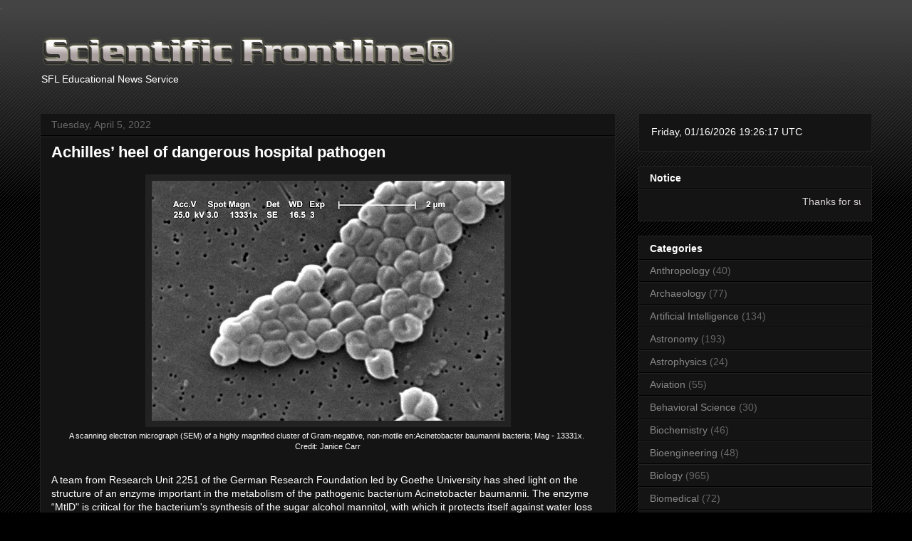

--- FILE ---
content_type: text/html; charset=UTF-8
request_url: https://www.sflorg.com/2022/04/bio04052204.html
body_size: 22290
content:
<!DOCTYPE html>
<html class='v2' dir='ltr' lang='en' xmlns='http://www.w3.org/1999/xhtml' xmlns:b='http://www.google.com/2005/gml/b' xmlns:data='http://www.google.com/2005/gml/data' xmlns:expr='http://www.google.com/2005/gml/expr'>
<head>
<link href='https://www.blogger.com/static/v1/widgets/335934321-css_bundle_v2.css' rel='stylesheet' type='text/css'/>
<meta content='width=1100' name='viewport'/>
<meta content='text/html; charset=UTF-8' http-equiv='Content-Type'/>
<meta content='blogger' name='generator'/>
<link href='https://www.sflorg.com/favicon.ico' rel='icon' type='image/x-icon'/>
<link href='https://www.sflorg.com/2022/04/bio04052204.html' rel='canonical'/>
<link rel="alternate" type="application/atom+xml" title="Scientific Frontline - Atom" href="https://www.sflorg.com/feeds/posts/default" />
<link rel="alternate" type="application/rss+xml" title="Scientific Frontline - RSS" href="https://www.sflorg.com/feeds/posts/default?alt=rss" />
<link rel="service.post" type="application/atom+xml" title="Scientific Frontline - Atom" href="https://www.blogger.com/feeds/7607701533520109924/posts/default" />

<link rel="alternate" type="application/atom+xml" title="Scientific Frontline - Atom" href="https://www.sflorg.com/feeds/1999392780812954095/comments/default" />
<!--Can't find substitution for tag [blog.ieCssRetrofitLinks]-->
<link href='https://blogger.googleusercontent.com/img/b/R29vZ2xl/AVvXsEiNwJXLLySvpWGNiLE8Ft2iOrtyFCrMd-i7tVxhxTTubGViZtcySqNCNgqRV0flQhXUoHX0cG0nNASsSb_sM4ojPAwb2-78UXncqeXTrnDqKsajp2UkwFoLB4tNBByj9gZcxzxD0ofSGtylbKTmkqP4iYrul6fEXlXfVnBq2tcZlO43l-jJN3UImC94/w495-h337/imbio040522_04_01.jpg' rel='image_src'/>
<meta content='Especially feared are pathogens that are resistant to several antibiotics. Among them, Acinetobacter baumannii' name='description'/>
<meta content='https://www.sflorg.com/2022/04/bio04052204.html' property='og:url'/>
<meta content='Achilles’ heel of dangerous hospital pathogen' property='og:title'/>
<meta content='Especially feared are pathogens that are resistant to several antibiotics. Among them, Acinetobacter baumannii' property='og:description'/>
<meta content='https://blogger.googleusercontent.com/img/b/R29vZ2xl/AVvXsEiNwJXLLySvpWGNiLE8Ft2iOrtyFCrMd-i7tVxhxTTubGViZtcySqNCNgqRV0flQhXUoHX0cG0nNASsSb_sM4ojPAwb2-78UXncqeXTrnDqKsajp2UkwFoLB4tNBByj9gZcxzxD0ofSGtylbKTmkqP4iYrul6fEXlXfVnBq2tcZlO43l-jJN3UImC94/w1200-h630-p-k-no-nu/imbio040522_04_01.jpg' property='og:image'/>
<a href='https://mastodon.social/@sflorg' rel='me'>.</a>
<title>Scientific Frontline: Achilles&#8217; heel of dangerous hospital pathogen</title>
<style id='page-skin-1' type='text/css'><!--
/*
-----------------------------------------------
Blogger Template Style
Name:     Awesome Inc.
Designer: Tina Chen
URL:      tinachen.org
----------------------------------------------- */
/* Variable definitions
====================
<Variable name="keycolor" description="Main Color" type="color" default="#ffffff"/>
<Group description="Page" selector="body">
<Variable name="body.font" description="Font" type="font"
default="normal normal 13px Arial, Tahoma, Helvetica, FreeSans, sans-serif"/>
<Variable name="body.background.color" description="Background Color" type="color" default="#000000"/>
<Variable name="body.text.color" description="Text Color" type="color" default="#ffffff"/>
</Group>
<Group description="Links" selector=".main-inner">
<Variable name="link.color" description="Link Color" type="color" default="#888888"/>
<Variable name="link.visited.color" description="Visited Color" type="color" default="#444444"/>
<Variable name="link.hover.color" description="Hover Color" type="color" default="#cccccc"/>
</Group>
<Group description="Blog Title" selector=".header h1">
<Variable name="header.font" description="Title Font" type="font"
default="normal bold 40px Arial, Tahoma, Helvetica, FreeSans, sans-serif"/>
<Variable name="header.text.color" description="Title Color" type="color" default="#ffffff" />
<Variable name="header.background.color" description="Header Background" type="color" default="transparent" />
</Group>
<Group description="Blog Description" selector=".header .description">
<Variable name="description.font" description="Font" type="font"
default="normal normal 14px Arial, Tahoma, Helvetica, FreeSans, sans-serif"/>
<Variable name="description.text.color" description="Text Color" type="color"
default="#ffffff" />
</Group>
<Group description="Tabs Text" selector=".tabs-inner .widget li a">
<Variable name="tabs.font" description="Font" type="font"
default="normal bold 14px Arial, Tahoma, Helvetica, FreeSans, sans-serif"/>
<Variable name="tabs.text.color" description="Text Color" type="color" default="#ffffff"/>
<Variable name="tabs.selected.text.color" description="Selected Color" type="color" default="#ffffff"/>
</Group>
<Group description="Tabs Background" selector=".tabs-outer .PageList">
<Variable name="tabs.background.color" description="Background Color" type="color" default="#141414"/>
<Variable name="tabs.selected.background.color" description="Selected Color" type="color" default="#444444"/>
<Variable name="tabs.border.color" description="Border Color" type="color" default="#222222"/>
</Group>
<Group description="Date Header" selector=".main-inner .widget h2.date-header, .main-inner .widget h2.date-header span">
<Variable name="date.font" description="Font" type="font"
default="normal normal 14px Arial, Tahoma, Helvetica, FreeSans, sans-serif"/>
<Variable name="date.text.color" description="Text Color" type="color" default="#666666"/>
<Variable name="date.border.color" description="Border Color" type="color" default="#222222"/>
</Group>
<Group description="Post Title" selector="h3.post-title, h4, h3.post-title a">
<Variable name="post.title.font" description="Font" type="font"
default="normal bold 22px Arial, Tahoma, Helvetica, FreeSans, sans-serif"/>
<Variable name="post.title.text.color" description="Text Color" type="color" default="#ffffff"/>
</Group>
<Group description="Post Background" selector=".post">
<Variable name="post.background.color" description="Background Color" type="color" default="#141414" />
<Variable name="post.border.color" description="Border Color" type="color" default="#222222" />
<Variable name="post.border.bevel.color" description="Bevel Color" type="color" default="#222222"/>
</Group>
<Group description="Gadget Title" selector="h2">
<Variable name="widget.title.font" description="Font" type="font"
default="normal bold 14px Arial, Tahoma, Helvetica, FreeSans, sans-serif"/>
<Variable name="widget.title.text.color" description="Text Color" type="color" default="#ffffff"/>
</Group>
<Group description="Gadget Text" selector=".sidebar .widget">
<Variable name="widget.font" description="Font" type="font"
default="normal normal 14px Arial, Tahoma, Helvetica, FreeSans, sans-serif"/>
<Variable name="widget.text.color" description="Text Color" type="color" default="#ffffff"/>
<Variable name="widget.alternate.text.color" description="Alternate Color" type="color" default="#666666"/>
</Group>
<Group description="Gadget Links" selector=".sidebar .widget">
<Variable name="widget.link.color" description="Link Color" type="color" default="#888888"/>
<Variable name="widget.link.visited.color" description="Visited Color" type="color" default="#444444"/>
<Variable name="widget.link.hover.color" description="Hover Color" type="color" default="#cccccc"/>
</Group>
<Group description="Gadget Background" selector=".sidebar .widget">
<Variable name="widget.background.color" description="Background Color" type="color" default="#141414"/>
<Variable name="widget.border.color" description="Border Color" type="color" default="#222222"/>
<Variable name="widget.border.bevel.color" description="Bevel Color" type="color" default="#000000"/>
</Group>
<Group description="Sidebar Background" selector=".column-left-inner .column-right-inner">
<Variable name="widget.outer.background.color" description="Background Color" type="color" default="transparent" />
</Group>
<Group description="Images" selector=".main-inner">
<Variable name="image.background.color" description="Background Color" type="color" default="transparent"/>
<Variable name="image.border.color" description="Border Color" type="color" default="transparent"/>
</Group>
<Group description="Feed" selector=".blog-feeds">
<Variable name="feed.text.color" description="Text Color" type="color" default="#ffffff"/>
</Group>
<Group description="Feed Links" selector=".blog-feeds">
<Variable name="feed.link.color" description="Link Color" type="color" default="#888888"/>
<Variable name="feed.link.visited.color" description="Visited Color" type="color" default="#444444"/>
<Variable name="feed.link.hover.color" description="Hover Color" type="color" default="#cccccc"/>
</Group>
<Group description="Pager" selector=".blog-pager">
<Variable name="pager.background.color" description="Background Color" type="color" default="#141414" />
</Group>
<Group description="Footer" selector=".footer-outer">
<Variable name="footer.background.color" description="Background Color" type="color" default="#141414" />
<Variable name="footer.text.color" description="Text Color" type="color" default="#ffffff" />
</Group>
<Variable name="title.shadow.spread" description="Title Shadow" type="length" default="-1px" min="-1px" max="100px"/>
<Variable name="body.background" description="Body Background" type="background"
color="#000000"
default="$(color) none repeat scroll top left"/>
<Variable name="body.background.gradient.cap" description="Body Gradient Cap" type="url"
default="none"/>
<Variable name="body.background.size" description="Body Background Size" type="string" default="auto"/>
<Variable name="tabs.background.gradient" description="Tabs Background Gradient" type="url"
default="none"/>
<Variable name="header.background.gradient" description="Header Background Gradient" type="url" default="none" />
<Variable name="header.padding.top" description="Header Top Padding" type="length" default="22px" min="0" max="100px"/>
<Variable name="header.margin.top" description="Header Top Margin" type="length" default="0" min="0" max="100px"/>
<Variable name="header.margin.bottom" description="Header Bottom Margin" type="length" default="0" min="0" max="100px"/>
<Variable name="widget.padding.top" description="Widget Padding Top" type="length" default="8px" min="0" max="20px"/>
<Variable name="widget.padding.side" description="Widget Padding Side" type="length" default="15px" min="0" max="100px"/>
<Variable name="widget.outer.margin.top" description="Widget Top Margin" type="length" default="0" min="0" max="100px"/>
<Variable name="widget.outer.background.gradient" description="Gradient" type="url" default="none" />
<Variable name="widget.border.radius" description="Gadget Border Radius" type="length" default="0" min="0" max="100px"/>
<Variable name="outer.shadow.spread" description="Outer Shadow Size" type="length" default="0" min="0" max="100px"/>
<Variable name="date.header.border.radius.top" description="Date Header Border Radius Top" type="length" default="0" min="0" max="100px"/>
<Variable name="date.header.position" description="Date Header Position" type="length" default="15px" min="0" max="100px"/>
<Variable name="date.space" description="Date Space" type="length" default="30px" min="0" max="100px"/>
<Variable name="date.position" description="Date Float" type="string" default="static" />
<Variable name="date.padding.bottom" description="Date Padding Bottom" type="length" default="0" min="0" max="100px"/>
<Variable name="date.border.size" description="Date Border Size" type="length" default="0" min="0" max="10px"/>
<Variable name="date.background" description="Date Background" type="background" color="transparent"
default="$(color) none no-repeat scroll top left" />
<Variable name="date.first.border.radius.top" description="Date First top radius" type="length" default="0" min="0" max="100px"/>
<Variable name="date.last.space.bottom" description="Date Last Space Bottom" type="length"
default="20px" min="0" max="100px"/>
<Variable name="date.last.border.radius.bottom" description="Date Last bottom radius" type="length" default="0" min="0" max="100px"/>
<Variable name="post.first.padding.top" description="First Post Padding Top" type="length" default="0" min="0" max="100px"/>
<Variable name="image.shadow.spread" description="Image Shadow Size" type="length" default="0" min="0" max="100px"/>
<Variable name="image.border.radius" description="Image Border Radius" type="length" default="0" min="0" max="100px"/>
<Variable name="separator.outdent" description="Separator Outdent" type="length" default="15px" min="0" max="100px"/>
<Variable name="title.separator.border.size" description="Widget Title Border Size" type="length" default="1px" min="0" max="10px"/>
<Variable name="list.separator.border.size" description="List Separator Border Size" type="length" default="1px" min="0" max="10px"/>
<Variable name="shadow.spread" description="Shadow Size" type="length" default="0" min="0" max="100px"/>
<Variable name="startSide" description="Side where text starts in blog language" type="automatic" default="left"/>
<Variable name="endSide" description="Side where text ends in blog language" type="automatic" default="right"/>
<Variable name="date.side" description="Side where date header is placed" type="string" default="right"/>
<Variable name="pager.border.radius.top" description="Pager Border Top Radius" type="length" default="0" min="0" max="100px"/>
<Variable name="pager.space.top" description="Pager Top Space" type="length" default="1em" min="0" max="20em"/>
<Variable name="footer.background.gradient" description="Background Gradient" type="url" default="none" />
<Variable name="mobile.background.size" description="Mobile Background Size" type="string"
default="auto"/>
<Variable name="mobile.background.overlay" description="Mobile Background Overlay" type="string"
default="transparent none repeat scroll top left"/>
<Variable name="mobile.button.color" description="Mobile Button Color" type="color" default="#ffffff" />
*/
/* Content
----------------------------------------------- */
body {
font: normal normal 14px Arial, Tahoma, Helvetica, FreeSans, sans-serif;
color: #ffffff;
background: #000000 url(https://resources.blogblog.com/blogblog/data/1kt/awesomeinc/body_background_dark.png) repeat scroll top left;
}
html body .content-outer {
min-width: 0;
max-width: 100%;
width: 100%;
}
a:link {
text-decoration: none;
color: #888888;
}
a:visited {
text-decoration: none;
color: #444444;
}
a:hover {
text-decoration: underline;
color: #cccccc;
}
.body-fauxcolumn-outer .cap-top {
position: absolute;
z-index: 1;
height: 276px;
width: 100%;
background: transparent url(https://resources.blogblog.com/blogblog/data/1kt/awesomeinc/body_gradient_dark.png) repeat-x scroll top left;
_background-image: none;
}
/* Columns
----------------------------------------------- */
.content-inner {
padding: 0;
}
.header-inner .section {
margin: 0 16px;
}
.tabs-inner .section {
margin: 0 16px;
}
.main-inner {
padding-top: 30px;
}
.main-inner .column-center-inner,
.main-inner .column-left-inner,
.main-inner .column-right-inner {
padding: 0 5px;
}
*+html body .main-inner .column-center-inner {
margin-top: -30px;
}
#layout .main-inner .column-center-inner {
margin-top: 0;
}
/* Header
----------------------------------------------- */
.header-outer {
margin: 0 0 0 0;
background: transparent none repeat scroll 0 0;
}
.Header h1 {
font: normal bold 40px Arial, Tahoma, Helvetica, FreeSans, sans-serif;
color: #ffffff;
text-shadow: 0 0 -1px #000000;
}
.Header h1 a {
color: #ffffff;
}
.Header .description {
font: normal normal 14px Arial, Tahoma, Helvetica, FreeSans, sans-serif;
color: #ffffff;
}
.header-inner .Header .titlewrapper,
.header-inner .Header .descriptionwrapper {
padding-left: 0;
padding-right: 0;
margin-bottom: 0;
}
.header-inner .Header .titlewrapper {
padding-top: 22px;
}
/* Tabs
----------------------------------------------- */
.tabs-outer {
overflow: hidden;
position: relative;
background: #141414 none repeat scroll 0 0;
}
#layout .tabs-outer {
overflow: visible;
}
.tabs-cap-top, .tabs-cap-bottom {
position: absolute;
width: 100%;
border-top: 1px solid #222222;
}
.tabs-cap-bottom {
bottom: 0;
}
.tabs-inner .widget li a {
display: inline-block;
margin: 0;
padding: .6em 1.5em;
font: normal bold 14px Arial, Tahoma, Helvetica, FreeSans, sans-serif;
color: #ffffff;
border-top: 1px solid #222222;
border-bottom: 1px solid #222222;
border-left: 1px solid #222222;
height: 16px;
line-height: 16px;
}
.tabs-inner .widget li:last-child a {
border-right: 1px solid #222222;
}
.tabs-inner .widget li.selected a, .tabs-inner .widget li a:hover {
background: #444444 none repeat-x scroll 0 -100px;
color: #ffffff;
}
/* Headings
----------------------------------------------- */
h2 {
font: normal bold 14px Arial, Tahoma, Helvetica, FreeSans, sans-serif;
color: #ffffff;
}
/* Widgets
----------------------------------------------- */
.main-inner .section {
margin: 0 27px;
padding: 0;
}
.main-inner .column-left-outer,
.main-inner .column-right-outer {
margin-top: 0;
}
#layout .main-inner .column-left-outer,
#layout .main-inner .column-right-outer {
margin-top: 0;
}
.main-inner .column-left-inner,
.main-inner .column-right-inner {
background: transparent none repeat 0 0;
-moz-box-shadow: 0 0 0 rgba(0, 0, 0, .2);
-webkit-box-shadow: 0 0 0 rgba(0, 0, 0, .2);
-goog-ms-box-shadow: 0 0 0 rgba(0, 0, 0, .2);
box-shadow: 0 0 0 rgba(0, 0, 0, .2);
-moz-border-radius: 0;
-webkit-border-radius: 0;
-goog-ms-border-radius: 0;
border-radius: 0;
}
#layout .main-inner .column-left-inner,
#layout .main-inner .column-right-inner {
margin-top: 0;
}
.sidebar .widget {
font: normal normal 14px Arial, Tahoma, Helvetica, FreeSans, sans-serif;
color: #ffffff;
}
.sidebar .widget a:link {
color: #888888;
}
.sidebar .widget a:visited {
color: #444444;
}
.sidebar .widget a:hover {
color: #cccccc;
}
.sidebar .widget h2 {
text-shadow: 0 0 -1px #000000;
}
.main-inner .widget {
background-color: #141414;
border: 1px solid #222222;
padding: 0 15px 15px;
margin: 20px -16px;
-moz-box-shadow: 0 0 0 rgba(0, 0, 0, .2);
-webkit-box-shadow: 0 0 0 rgba(0, 0, 0, .2);
-goog-ms-box-shadow: 0 0 0 rgba(0, 0, 0, .2);
box-shadow: 0 0 0 rgba(0, 0, 0, .2);
-moz-border-radius: 0;
-webkit-border-radius: 0;
-goog-ms-border-radius: 0;
border-radius: 0;
}
.main-inner .widget h2 {
margin: 0 -15px;
padding: .6em 15px .5em;
border-bottom: 1px solid #000000;
}
.footer-inner .widget h2 {
padding: 0 0 .4em;
border-bottom: 1px solid #000000;
}
.main-inner .widget h2 + div, .footer-inner .widget h2 + div {
border-top: 1px solid #222222;
padding-top: 8px;
}
.main-inner .widget .widget-content {
margin: 0 -15px;
padding: 7px 15px 0;
}
.main-inner .widget ul, .main-inner .widget #ArchiveList ul.flat {
margin: -8px -15px 0;
padding: 0;
list-style: none;
}
.main-inner .widget #ArchiveList {
margin: -8px 0 0;
}
.main-inner .widget ul li, .main-inner .widget #ArchiveList ul.flat li {
padding: .5em 15px;
text-indent: 0;
color: #666666;
border-top: 1px solid #222222;
border-bottom: 1px solid #000000;
}
.main-inner .widget #ArchiveList ul li {
padding-top: .25em;
padding-bottom: .25em;
}
.main-inner .widget ul li:first-child, .main-inner .widget #ArchiveList ul.flat li:first-child {
border-top: none;
}
.main-inner .widget ul li:last-child, .main-inner .widget #ArchiveList ul.flat li:last-child {
border-bottom: none;
}
.post-body {
position: relative;
}
.main-inner .widget .post-body ul {
padding: 0 2.5em;
margin: .5em 0;
list-style: disc;
}
.main-inner .widget .post-body ul li {
padding: 0.25em 0;
margin-bottom: .25em;
color: #ffffff;
border: none;
}
.footer-inner .widget ul {
padding: 0;
list-style: none;
}
.widget .zippy {
color: #666666;
}
/* Posts
----------------------------------------------- */
body .main-inner .Blog {
padding: 0;
margin-bottom: 1em;
background-color: transparent;
border: none;
-moz-box-shadow: 0 0 0 rgba(0, 0, 0, 0);
-webkit-box-shadow: 0 0 0 rgba(0, 0, 0, 0);
-goog-ms-box-shadow: 0 0 0 rgba(0, 0, 0, 0);
box-shadow: 0 0 0 rgba(0, 0, 0, 0);
}
.main-inner .section:last-child .Blog:last-child {
padding: 0;
margin-bottom: 1em;
}
.main-inner .widget h2.date-header {
margin: 0 -15px 1px;
padding: 0 0 0 0;
font: normal normal 14px Arial, Tahoma, Helvetica, FreeSans, sans-serif;
color: #666666;
background: transparent none no-repeat scroll top left;
border-top: 0 solid #222222;
border-bottom: 1px solid #000000;
-moz-border-radius-topleft: 0;
-moz-border-radius-topright: 0;
-webkit-border-top-left-radius: 0;
-webkit-border-top-right-radius: 0;
border-top-left-radius: 0;
border-top-right-radius: 0;
position: static;
bottom: 100%;
right: 15px;
text-shadow: 0 0 -1px #000000;
}
.main-inner .widget h2.date-header span {
font: normal normal 14px Arial, Tahoma, Helvetica, FreeSans, sans-serif;
display: block;
padding: .5em 15px;
border-left: 0 solid #222222;
border-right: 0 solid #222222;
}
.date-outer {
position: relative;
margin: 30px 0 20px;
padding: 0 15px;
background-color: #141414;
border: 1px solid #222222;
-moz-box-shadow: 0 0 0 rgba(0, 0, 0, .2);
-webkit-box-shadow: 0 0 0 rgba(0, 0, 0, .2);
-goog-ms-box-shadow: 0 0 0 rgba(0, 0, 0, .2);
box-shadow: 0 0 0 rgba(0, 0, 0, .2);
-moz-border-radius: 0;
-webkit-border-radius: 0;
-goog-ms-border-radius: 0;
border-radius: 0;
}
.date-outer:first-child {
margin-top: 0;
}
.date-outer:last-child {
margin-bottom: 20px;
-moz-border-radius-bottomleft: 0;
-moz-border-radius-bottomright: 0;
-webkit-border-bottom-left-radius: 0;
-webkit-border-bottom-right-radius: 0;
-goog-ms-border-bottom-left-radius: 0;
-goog-ms-border-bottom-right-radius: 0;
border-bottom-left-radius: 0;
border-bottom-right-radius: 0;
}
.date-posts {
margin: 0 -15px;
padding: 0 15px;
clear: both;
}
.post-outer, .inline-ad {
border-top: 1px solid #222222;
margin: 0 -15px;
padding: 15px 15px;
}
.post-outer {
padding-bottom: 10px;
}
.post-outer:first-child {
padding-top: 0;
border-top: none;
}
.post-outer:last-child, .inline-ad:last-child {
border-bottom: none;
}
.post-body {
position: relative;
}
.post-body img {
padding: 8px;
background: #222222;
border: 1px solid transparent;
-moz-box-shadow: 0 0 0 rgba(0, 0, 0, .2);
-webkit-box-shadow: 0 0 0 rgba(0, 0, 0, .2);
box-shadow: 0 0 0 rgba(0, 0, 0, .2);
-moz-border-radius: 0;
-webkit-border-radius: 0;
border-radius: 0;
}
h3.post-title, h4 {
font: normal bold 22px Arial, Tahoma, Helvetica, FreeSans, sans-serif;
color: #ffffff;
}
h3.post-title a {
font: normal bold 22px Arial, Tahoma, Helvetica, FreeSans, sans-serif;
color: #ffffff;
}
h3.post-title a:hover {
color: #cccccc;
text-decoration: underline;
}
.post-header {
margin: 0 0 1em;
}
.post-body {
line-height: 1.4;
}
.post-outer h2 {
color: #ffffff;
}
.post-footer {
margin: 1.5em 0 0;
}
#blog-pager {
padding: 15px;
font-size: 120%;
background-color: #141414;
border: 1px solid #222222;
-moz-box-shadow: 0 0 0 rgba(0, 0, 0, .2);
-webkit-box-shadow: 0 0 0 rgba(0, 0, 0, .2);
-goog-ms-box-shadow: 0 0 0 rgba(0, 0, 0, .2);
box-shadow: 0 0 0 rgba(0, 0, 0, .2);
-moz-border-radius: 0;
-webkit-border-radius: 0;
-goog-ms-border-radius: 0;
border-radius: 0;
-moz-border-radius-topleft: 0;
-moz-border-radius-topright: 0;
-webkit-border-top-left-radius: 0;
-webkit-border-top-right-radius: 0;
-goog-ms-border-top-left-radius: 0;
-goog-ms-border-top-right-radius: 0;
border-top-left-radius: 0;
border-top-right-radius-topright: 0;
margin-top: 1em;
}
.blog-feeds, .post-feeds {
margin: 1em 0;
text-align: center;
color: #ffffff;
}
.blog-feeds a, .post-feeds a {
color: #888888;
}
.blog-feeds a:visited, .post-feeds a:visited {
color: #444444;
}
.blog-feeds a:hover, .post-feeds a:hover {
color: #cccccc;
}
.post-outer .comments {
margin-top: 2em;
}
/* Comments
----------------------------------------------- */
.comments .comments-content .icon.blog-author {
background-repeat: no-repeat;
background-image: url([data-uri]);
}
.comments .comments-content .loadmore a {
border-top: 1px solid #222222;
border-bottom: 1px solid #222222;
}
.comments .continue {
border-top: 2px solid #222222;
}
/* Footer
----------------------------------------------- */
.footer-outer {
margin: -0 0 -1px;
padding: 0 0 0;
color: #ffffff;
overflow: hidden;
}
.footer-fauxborder-left {
border-top: 1px solid #222222;
background: #141414 none repeat scroll 0 0;
-moz-box-shadow: 0 0 0 rgba(0, 0, 0, .2);
-webkit-box-shadow: 0 0 0 rgba(0, 0, 0, .2);
-goog-ms-box-shadow: 0 0 0 rgba(0, 0, 0, .2);
box-shadow: 0 0 0 rgba(0, 0, 0, .2);
margin: 0 -0;
}
/* Mobile
----------------------------------------------- */
body.mobile {
background-size: auto;
}
.mobile .body-fauxcolumn-outer {
background: transparent none repeat scroll top left;
}
*+html body.mobile .main-inner .column-center-inner {
margin-top: 0;
}
.mobile .main-inner .widget {
padding: 0 0 15px;
}
.mobile .main-inner .widget h2 + div,
.mobile .footer-inner .widget h2 + div {
border-top: none;
padding-top: 0;
}
.mobile .footer-inner .widget h2 {
padding: 0.5em 0;
border-bottom: none;
}
.mobile .main-inner .widget .widget-content {
margin: 0;
padding: 7px 0 0;
}
.mobile .main-inner .widget ul,
.mobile .main-inner .widget #ArchiveList ul.flat {
margin: 0 -15px 0;
}
.mobile .main-inner .widget h2.date-header {
right: 0;
}
.mobile .date-header span {
padding: 0.4em 0;
}
.mobile .date-outer:first-child {
margin-bottom: 0;
border: 1px solid #222222;
-moz-border-radius-topleft: 0;
-moz-border-radius-topright: 0;
-webkit-border-top-left-radius: 0;
-webkit-border-top-right-radius: 0;
-goog-ms-border-top-left-radius: 0;
-goog-ms-border-top-right-radius: 0;
border-top-left-radius: 0;
border-top-right-radius: 0;
}
.mobile .date-outer {
border-color: #222222;
border-width: 0 1px 1px;
}
.mobile .date-outer:last-child {
margin-bottom: 0;
}
.mobile .main-inner {
padding: 0;
}
.mobile .header-inner .section {
margin: 0;
}
.mobile .post-outer, .mobile .inline-ad {
padding: 5px 0;
}
.mobile .tabs-inner .section {
margin: 0 10px;
}
.mobile .main-inner .widget h2 {
margin: 0;
padding: 0;
}
.mobile .main-inner .widget h2.date-header span {
padding: 0;
}
.mobile .main-inner .widget .widget-content {
margin: 0;
padding: 7px 0 0;
}
.mobile #blog-pager {
border: 1px solid transparent;
background: #141414 none repeat scroll 0 0;
}
.mobile .main-inner .column-left-inner,
.mobile .main-inner .column-right-inner {
background: transparent none repeat 0 0;
-moz-box-shadow: none;
-webkit-box-shadow: none;
-goog-ms-box-shadow: none;
box-shadow: none;
}
.mobile .date-posts {
margin: 0;
padding: 0;
}
.mobile .footer-fauxborder-left {
margin: 0;
border-top: inherit;
}
.mobile .main-inner .section:last-child .Blog:last-child {
margin-bottom: 0;
}
.mobile-index-contents {
color: #ffffff;
}
.mobile .mobile-link-button {
background: #888888 none repeat scroll 0 0;
}
.mobile-link-button a:link, .mobile-link-button a:visited {
color: #ffffff;
}
.mobile .tabs-inner .PageList .widget-content {
background: transparent;
border-top: 1px solid;
border-color: #222222;
color: #ffffff;
}
.mobile .tabs-inner .PageList .widget-content .pagelist-arrow {
border-left: 1px solid #222222;
}
div#ContactForm1 {
display: none !important;
}

--></style>
<style id='template-skin-1' type='text/css'><!--
body {
min-width: 1200px;
}
.content-outer, .content-fauxcolumn-outer, .region-inner {
min-width: 1200px;
max-width: 1200px;
_width: 1200px;
}
.main-inner .columns {
padding-left: 0px;
padding-right: 360px;
}
.main-inner .fauxcolumn-center-outer {
left: 0px;
right: 360px;
/* IE6 does not respect left and right together */
_width: expression(this.parentNode.offsetWidth -
parseInt("0px") -
parseInt("360px") + 'px');
}
.main-inner .fauxcolumn-left-outer {
width: 0px;
}
.main-inner .fauxcolumn-right-outer {
width: 360px;
}
.main-inner .column-left-outer {
width: 0px;
right: 100%;
margin-left: -0px;
}
.main-inner .column-right-outer {
width: 360px;
margin-right: -360px;
}
#layout {
min-width: 0;
}
#layout .content-outer {
min-width: 0;
width: 800px;
}
#layout .region-inner {
min-width: 0;
width: auto;
}
body#layout div.add_widget {
padding: 8px;
}
body#layout div.add_widget a {
margin-left: 32px;
}
--></style>
<!--Twitter Card-->
<!--blog post-->
<meta content='summary_large_image' name='twitter:card'/>
<meta content='Especially feared are pathogens that are resistant to several antibiotics. Among them, Acinetobacter baumannii' name='twitter:description'/>
<meta content='Achilles’ heel of dangerous hospital pathogen' name='twitter:title'/>
<meta content='@SFLORG' name='twitter:site'/>
<meta content='https://blogger.googleusercontent.com/img/b/R29vZ2xl/AVvXsEiNwJXLLySvpWGNiLE8Ft2iOrtyFCrMd-i7tVxhxTTubGViZtcySqNCNgqRV0flQhXUoHX0cG0nNASsSb_sM4ojPAwb2-78UXncqeXTrnDqKsajp2UkwFoLB4tNBByj9gZcxzxD0ofSGtylbKTmkqP4iYrul6fEXlXfVnBq2tcZlO43l-jJN3UImC94/w495-h337/imbio040522_04_01.jpg' name='twitter:image'/>
<meta content='@SFLORG' name='twitter:creator'/>
<!--End Twitter Card-->
<!-- Global site tag (gtag.js) - Google Analytics -->
<script async='async' src='https://www.googletagmanager.com/gtag/js?id=G-4MSE0JZB3S'></script>
<script>
  window.dataLayer = window.dataLayer || [];
  function gtag(){dataLayer.push(arguments);}
  gtag('js', new Date());

  gtag('config', 'G-4MSE0JZB3S');
</script>
<!-- BEGIN SHAREAHOLIC CODE -->
<link as='script' href='https://cdn.shareaholic.net/assets/pub/shareaholic.js' rel='preload'/>
<meta content='1b5ca8b6e556ee5993561e661ca15f9d' name='shareaholic:site_id'/>
<script async='async' data-cfasync='false' src='https://cdn.shareaholic.net/assets/pub/shareaholic.js'></script>
<!-- END SHAREAHOLIC CODE -->
<!-- Clarity tracking code for https://sflorg.com/ --><script>    (function(c,l,a,r,i,t,y){        c[a]=c[a]||function(){(c[a].q=c[a].q||[]).push(arguments)};        t=l.createElement(r);t.async=1;t.src="https://www.clarity.ms/tag/"+i+"?ref=bwt";        y=l.getElementsByTagName(r)[0];y.parentNode.insertBefore(t,y);    })(window, document, "clarity", "script", "dr0zbkv93d");</script>
<link href='https://www.blogger.com/dyn-css/authorization.css?targetBlogID=7607701533520109924&amp;zx=91e5597e-c7ff-4c6d-ae31-9881ce8ab1f0' media='none' onload='if(media!=&#39;all&#39;)media=&#39;all&#39;' rel='stylesheet'/><noscript><link href='https://www.blogger.com/dyn-css/authorization.css?targetBlogID=7607701533520109924&amp;zx=91e5597e-c7ff-4c6d-ae31-9881ce8ab1f0' rel='stylesheet'/></noscript>
<meta name='google-adsense-platform-account' content='ca-host-pub-1556223355139109'/>
<meta name='google-adsense-platform-domain' content='blogspot.com'/>

</head>
<body class='loading'>
<div class='navbar no-items section' id='navbar' name='Navbar'>
</div>
<div class='body-fauxcolumns'>
<div class='fauxcolumn-outer body-fauxcolumn-outer'>
<div class='cap-top'>
<div class='cap-left'></div>
<div class='cap-right'></div>
</div>
<div class='fauxborder-left'>
<div class='fauxborder-right'></div>
<div class='fauxcolumn-inner'>
</div>
</div>
<div class='cap-bottom'>
<div class='cap-left'></div>
<div class='cap-right'></div>
</div>
</div>
</div>
<div class='content'>
<div class='content-fauxcolumns'>
<div class='fauxcolumn-outer content-fauxcolumn-outer'>
<div class='cap-top'>
<div class='cap-left'></div>
<div class='cap-right'></div>
</div>
<div class='fauxborder-left'>
<div class='fauxborder-right'></div>
<div class='fauxcolumn-inner'>
</div>
</div>
<div class='cap-bottom'>
<div class='cap-left'></div>
<div class='cap-right'></div>
</div>
</div>
</div>
<div class='content-outer'>
<div class='content-cap-top cap-top'>
<div class='cap-left'></div>
<div class='cap-right'></div>
</div>
<div class='fauxborder-left content-fauxborder-left'>
<div class='fauxborder-right content-fauxborder-right'></div>
<div class='content-inner'>
<header>
<div class='header-outer'>
<div class='header-cap-top cap-top'>
<div class='cap-left'></div>
<div class='cap-right'></div>
</div>
<div class='fauxborder-left header-fauxborder-left'>
<div class='fauxborder-right header-fauxborder-right'></div>
<div class='region-inner header-inner'>
<div class='header section' id='header' name='Header'><div class='widget Header' data-version='1' id='Header1'>
<div id='header-inner'>
<a href='https://www.sflorg.com/' style='display: block'>
<img alt='Scientific Frontline' height='50px; ' id='Header1_headerimg' src='https://blogger.googleusercontent.com/img/b/R29vZ2xl/AVvXsEhTZ6kMZEhvzSicpcMmSGyafNtqRuEEE0HI3hlRtTmsNemrhXcxL5jnZ0WkxUljk0rt8kR2j8tSrngkD0xgRmtADll20IRUFjg8EexdwpDY3BoqFFIuJrqoqomZ9FgXrwD4ZHzJVrTYBhc/s587/sfl_trans_logo.png' style='display: block' width='587px; '/>
</a>
<div class='descriptionwrapper'>
<p class='description'><span>SFL Educational News Service</span></p>
</div>
</div>
</div></div>
</div>
</div>
<div class='header-cap-bottom cap-bottom'>
<div class='cap-left'></div>
<div class='cap-right'></div>
</div>
</div>
</header>
<div class='tabs-outer'>
<div class='tabs-cap-top cap-top'>
<div class='cap-left'></div>
<div class='cap-right'></div>
</div>
<div class='fauxborder-left tabs-fauxborder-left'>
<div class='fauxborder-right tabs-fauxborder-right'></div>
<div class='region-inner tabs-inner'>
<div class='tabs no-items section' id='crosscol' name='Cross-Column'></div>
<div class='tabs no-items section' id='crosscol-overflow' name='Cross-Column 2'></div>
</div>
</div>
<div class='tabs-cap-bottom cap-bottom'>
<div class='cap-left'></div>
<div class='cap-right'></div>
</div>
</div>
<div class='main-outer'>
<div class='main-cap-top cap-top'>
<div class='cap-left'></div>
<div class='cap-right'></div>
</div>
<div class='fauxborder-left main-fauxborder-left'>
<div class='fauxborder-right main-fauxborder-right'></div>
<div class='region-inner main-inner'>
<div class='columns fauxcolumns'>
<div class='fauxcolumn-outer fauxcolumn-center-outer'>
<div class='cap-top'>
<div class='cap-left'></div>
<div class='cap-right'></div>
</div>
<div class='fauxborder-left'>
<div class='fauxborder-right'></div>
<div class='fauxcolumn-inner'>
</div>
</div>
<div class='cap-bottom'>
<div class='cap-left'></div>
<div class='cap-right'></div>
</div>
</div>
<div class='fauxcolumn-outer fauxcolumn-left-outer'>
<div class='cap-top'>
<div class='cap-left'></div>
<div class='cap-right'></div>
</div>
<div class='fauxborder-left'>
<div class='fauxborder-right'></div>
<div class='fauxcolumn-inner'>
</div>
</div>
<div class='cap-bottom'>
<div class='cap-left'></div>
<div class='cap-right'></div>
</div>
</div>
<div class='fauxcolumn-outer fauxcolumn-right-outer'>
<div class='cap-top'>
<div class='cap-left'></div>
<div class='cap-right'></div>
</div>
<div class='fauxborder-left'>
<div class='fauxborder-right'></div>
<div class='fauxcolumn-inner'>
</div>
</div>
<div class='cap-bottom'>
<div class='cap-left'></div>
<div class='cap-right'></div>
</div>
</div>
<!-- corrects IE6 width calculation -->
<div class='columns-inner'>
<div class='column-center-outer'>
<div class='column-center-inner'>
<div class='main section' id='main' name='Main'><div class='widget Blog' data-version='1' id='Blog1'>
<div class='blog-posts hfeed'>

          <div class="date-outer">
        
<h2 class='date-header'><span>Tuesday, April 5, 2022</span></h2>

          <div class="date-posts">
        
<div class='post-outer'>
<div class='post hentry uncustomized-post-template' itemprop='blogPost' itemscope='itemscope' itemtype='http://schema.org/BlogPosting'>
<meta content='https://blogger.googleusercontent.com/img/b/R29vZ2xl/AVvXsEiNwJXLLySvpWGNiLE8Ft2iOrtyFCrMd-i7tVxhxTTubGViZtcySqNCNgqRV0flQhXUoHX0cG0nNASsSb_sM4ojPAwb2-78UXncqeXTrnDqKsajp2UkwFoLB4tNBByj9gZcxzxD0ofSGtylbKTmkqP4iYrul6fEXlXfVnBq2tcZlO43l-jJN3UImC94/w495-h337/imbio040522_04_01.jpg' itemprop='image_url'/>
<meta content='7607701533520109924' itemprop='blogId'/>
<meta content='1999392780812954095' itemprop='postId'/>
<a name='1999392780812954095'></a>
<h3 class='post-title entry-title' itemprop='name'>
Achilles&#8217; heel of dangerous hospital pathogen
</h3>
<div class='post-header'>
<div class='post-header-line-1'></div>
</div>
<div class='post-body entry-content' id='post-body-1999392780812954095' itemprop='articleBody'>
<p><table align="center" cellpadding="0" cellspacing="0" class="tr-caption-container" style="margin-left: auto; margin-right: auto;"><tbody><tr><td style="text-align: center;"><a href="https://blogger.googleusercontent.com/img/b/R29vZ2xl/AVvXsEiNwJXLLySvpWGNiLE8Ft2iOrtyFCrMd-i7tVxhxTTubGViZtcySqNCNgqRV0flQhXUoHX0cG0nNASsSb_sM4ojPAwb2-78UXncqeXTrnDqKsajp2UkwFoLB4tNBByj9gZcxzxD0ofSGtylbKTmkqP4iYrul6fEXlXfVnBq2tcZlO43l-jJN3UImC94/s2835/imbio040522_04_01.jpg" imageanchor="1" style="margin-left: auto; margin-right: auto;"><img border="0" data-original-height="1927" data-original-width="2835" height="337" src="https://blogger.googleusercontent.com/img/b/R29vZ2xl/AVvXsEiNwJXLLySvpWGNiLE8Ft2iOrtyFCrMd-i7tVxhxTTubGViZtcySqNCNgqRV0flQhXUoHX0cG0nNASsSb_sM4ojPAwb2-78UXncqeXTrnDqKsajp2UkwFoLB4tNBByj9gZcxzxD0ofSGtylbKTmkqP4iYrul6fEXlXfVnBq2tcZlO43l-jJN3UImC94/w495-h337/imbio040522_04_01.jpg" width="495" /></a></td></tr><tr><td class="tr-caption" style="text-align: center;">A scanning electron micrograph (SEM) of a highly magnified cluster of Gram-negative, non-motile en:Acinetobacter baumannii bacteria; Mag - 13331x.&nbsp; <br />Credit: Janice Carr</td></tr></tbody></table><br />A team from Research Unit 2251 of the German Research Foundation led by Goethe University has shed light on the structure of an enzyme important in the metabolism of the pathogenic bacterium Acinetobacter baumannii. The enzyme &#8220;MtlD" is critical for the bacterium's synthesis of the sugar alcohol mannitol, with which it protects itself against water loss and desiccation in dry or salty environments such as blood or urine. Structural analysis has revealed weak spots where it might be possible to inhibit the enzyme and thus attack the pathogen.</p><p>Each year, over 670,000 people in Europe fall ill through pathogenic bacteria that are resistant to antibiotics, and 33,000 die of the diseases they cause. In 2017, the WHO named antibiotic resistance as one of the greatest threats to health worldwide. Especially feared are pathogens that are resistant to several antibiotics. Among them, Acinetobacter baumannii stands out, a bacterium with an extraordinarily pronounced ability to develop multi-resistance and, as a &#8220;hospital superbug", dangerous above all for immunosuppressed patients. Acinetobacter baumannii is highly resilient because it can remain infectious for a long time even in a dry environment and thus endure on the keyboards of medical devices or on ward telephones and lamps. This property also helps the microbe to survive on dry human skin or in body fluids such as blood and urine, which contain relatively high concentrations of salts and other solutes.<span></span></p><a name="more"></a><p></p><p>The team from Research Unit 2251 of the German Research Foundation led by Goethe University has now shed light on a central mechanism via which Acinetobacter baumannii settles in such an adverse environment: like many bacteria as well as plants or fungi, Acinetobacter baumannii is able to synthesize the sugar alcohol mannitol, a substance excellent at binding water. In this way, Acinetobacter baumannii prevents desiccation.</p><p>Almost unique, however, is the way that Acinetobacter baumannii synthesizes mannitol: instead of two enzyme complexes as are common in most organisms, the two last steps in mannitol synthesis are catalyzed by just one. A team of researchers led by Professor Beate Averhoff and Professor Volker Müller already discovered this &#8220;MtlD" enzyme with two catalytic activities back in 2018. The team headed by Professor Klaas Martinus Pos, who is also a member of the Research Unit, has now succeeded in shedding light on the enzyme's spatial structure.</p><p>He explains: &#8220;We've discovered that the enzyme is usually present in the form of free monomers. Although these have the necessary catalytic activities, they are inactive. Only a dry or salty environment trigger what is known as 'osmotic stress' in the bacterium, after which the monomers aggregate as dimers. Only then does the enzyme become active and synthesize mannitol." The researchers have also identified which parts in the structure are particularly important for the enzyme's catalytic functions and for dimer formation.</p><p>Professor Volker Müller, spokesperson for Research Unit 2251, is convinced: &#8220;Our work constitutes an important new approach for fighting this hospital pathogen since we've identified a biochemically sensitive point in the pathogen's metabolism. In the future, this could be the starting point for customized substances to inhibit the enzyme."</p><p>Publication: <a href="https://www.pnas.org/doi/full/10.1073/pnas.2107994119" target="_blank">Proceedings of the National Academy of Sciences</a></p><p>Source/Credit: <a href="https://www.goethe-university-frankfurt.de/en" target="_blank">Goethe University</a></p><p>bio040522_04</p>
<div style='clear: both;'></div>
</div>
<div class='post-footer'>
<div class='post-footer-line post-footer-line-1'>
<span class='post-author vcard'>
</span>
<span class='post-timestamp'>
at
<meta content='https://www.sflorg.com/2022/04/bio04052204.html' itemprop='url'/>
<a class='timestamp-link' href='https://www.sflorg.com/2022/04/bio04052204.html' rel='bookmark' title='permanent link'><abbr class='published' itemprop='datePublished' title='2022-04-05T21:04:00Z'>April 05, 2022</abbr></a>
</span>
<span class='post-comment-link'>
</span>
<span class='post-icons'>
</span>
<div class='post-share-buttons goog-inline-block'>
</div>
</div>
<div class='post-footer-line post-footer-line-2'>
<span class='post-labels'>
Labels:
<a href='https://www.sflorg.com/search/label/Biology' rel='tag'>Biology</a>
</span>
</div>
<div class='post-footer-line post-footer-line-3'>
<span class='post-location'>
</span>
</div>
</div>
</div>
<div class='comments' id='comments'>
<a name='comments'></a>
</div>
</div>

        </div></div>
      
</div>
<div class='blog-pager' id='blog-pager'>
<span id='blog-pager-newer-link'>
<a class='blog-pager-newer-link' href='https://www.sflorg.com/2022/04/ns04052201.html' id='Blog1_blog-pager-newer-link' title='Newer Post'>Newer Post</a>
</span>
<span id='blog-pager-older-link'>
<a class='blog-pager-older-link' href='https://www.sflorg.com/2022/04/ast04052201.html' id='Blog1_blog-pager-older-link' title='Older Post'>Older Post</a>
</span>
<a class='home-link' href='https://www.sflorg.com/'>Home</a>
</div>
<div class='clear'></div>
<div class='post-feeds'>
</div>
</div><div class='widget FeaturedPost' data-version='1' id='FeaturedPost1'>
<h2 class='title'>Featured Article</h2>
<div class='post-summary'>
<h3><a href='https://www.sflorg.com/2026/01/wi01142601.html'> What Is: Nuclear Winter</a></h3>
<p>
A Planetary System Collapse Image Credit: Scientific Frontline Scientific Frontline: Extended&quot;At a Glance&quot; Summary The Core Concep...
</p>
<img class='image' src='https://blogger.googleusercontent.com/img/b/R29vZ2xl/AVvXsEizf6FpXCwdyzyXCwvbf7puY5IWOOEMp-L3BdaEIRQj0r5UAeBABmJnYeiVVSXUw_jOy_rJJBcYdrPoZbbujszPObZpKVcFF4hLkH79RFXJ00VlLOPyehriYh6f5ZYangV2Boc2lDnn8pGFyPGflJW4LFwPtRNsPqzsUiIuKQXlGTE92hRMK83GgBXLjEM/w494-h276/imwi011426_01_01.jpg'/>
</div>
<style type='text/css'>
    .image {
      width: 100%;
    }
  </style>
<div class='clear'></div>
</div><div class='widget PopularPosts' data-version='1' id='PopularPosts1'>
<h2>Top Viewed Articles</h2>
<div class='widget-content popular-posts'>
<ul>
<li>
<div class='item-content'>
<div class='item-thumbnail'>
<a href='https://www.sflorg.com/2022/09/arch09302201.html' target='_blank'>
<img alt='' border='0' src='https://blogger.googleusercontent.com/img/b/R29vZ2xl/AVvXsEiCS4Dw-XwrGQ6pYQu6kLs9rQKNt_zxzc6IHEdHtSJkqfik8rtXS3RS9rAhA8_Mzg1eev2KDO26-PCADGVylhZBZqSleZ9fHma_oh5WyK5Vo4XJSA4NFvXsuWfg9tdfGBPtsaJV4PshDzBcmLf7kxCgdwGSfSM0amw-4ahg7VSX4uhV-FhCf77SCPOR/w72-h72-p-k-no-nu/imarch093022_01_01.jpg'/>
</a>
</div>
<div class='item-title'><a href='https://www.sflorg.com/2022/09/arch09302201.html'>Stone spheres could be from Ancient Greek board game</a></div>
<div class='item-snippet'>Groups of spheres from Akrotiri Photo Credit: Konstantinos Trimmis Scientific Frontline: &quot;At a Glance&quot; Summary Main Discovery : Ar...</div>
</div>
<div style='clear: both;'></div>
</li>
<li>
<div class='item-content'>
<div class='item-thumbnail'>
<a href='https://www.sflorg.com/2025/03/rev03162501.html' target='_blank'>
<img alt='' border='0' src='https://blogger.googleusercontent.com/img/b/R29vZ2xl/AVvXsEgkTFZw4XPujqnGnaBvPJQ9gsB7pHf2FphpoO9Xaz6CV1icc1yFf-83S9l0aDtejOAC4LKNGiVec0J6QoqTGIanXXOacHjXdeQ1cEBZ0v2fYEixH-boeVzeHMa3ObbSkA0syvbrVWXZxP9uXi8T3KxT4HQbDhTTKpYDXHH273fnpUq3fgCXBRba22x-ip4/w72-h72-p-k-no-nu/imrev031625_01_01.png'/>
</a>
</div>
<div class='item-title'><a href='https://www.sflorg.com/2025/03/rev03162501.html'>Jope Hip and Joint Dog Chews: A Detailed Review</a></div>
<div class='item-snippet'>Jope Hip and Joint Dog Chews are a relatively new addition to canine joint health supplements. If you&#39;re a dog owner concerned about you...</div>
</div>
<div style='clear: both;'></div>
</li>
<li>
<div class='item-content'>
<div class='item-thumbnail'>
<a href='https://www.sflorg.com/2021/11/a-better-fitting-molecular-belt-for.html' target='_blank'>
<img alt='' border='0' src='https://blogger.googleusercontent.com/img/a/AVvXsEjd3c8GyxDvTAbUuKrKQWsj2Vkr36k5Y8VWfFaNih1bN7UuYisxIHccK6qCxRIgn6jyvrkfO8XduFW6dSj_5mqKjaM5ogGTqYDLEb9fZl62RMqC5Wqhrlcv2P8xMiTDJB3grTsLOqgRC4vs1XUXRyVCghCNNdcCudfFQvl5NCAZAqFFeTghDdKywDsN=w72-h72-p-k-no-nu'/>
</a>
</div>
<div class='item-title'><a href='https://www.sflorg.com/2021/11/a-better-fitting-molecular-belt-for.html'>A better-fitting molecular &#8216;belt&#8217; for making new drugs</a></div>
<div class='item-snippet'>David Nagib Photo Credit: Courtesy of&#160;Ohio State University Scientific Frontline: &quot;At a Glance&quot; Summary Main Discovery : Researche...</div>
</div>
<div style='clear: both;'></div>
</li>
<li>
<div class='item-content'>
<div class='item-thumbnail'>
<a href='https://www.sflorg.com/2025/09/rev09282501.html' target='_blank'>
<img alt='' border='0' src='https://blogger.googleusercontent.com/img/b/R29vZ2xl/AVvXsEhoXt3KMRECTGwbu7jnr_m_SlNKOCYWgMTGCCw1eMKdbbBdzbiMOAtVcSfsNPm9x0p0i28odfPtSWjkzEltk40Z3wMxhxtQLndqQPKRBbUHM7zkNeIh2DhxqwjDH-SxYlC5A4aDlwBUE-86feRu9T3x4fjjAo6HqTXKLPdzOhEUlXtbVhxQ2wXqDhzKU8E/w72-h72-p-k-no-nu/zoran_mint.png'/>
</a>
</div>
<div class='item-title'><a href='https://www.sflorg.com/2025/09/rev09282501.html'>Zorin OS and Linux Mint: A Comparative Report</a></div>
<div class='item-snippet'>Image Credit: Scientific Frontline Summary and Core Philosophies In the expansive landscape of Linux distributions, Zorin OS and Linux Mint ...</div>
</div>
<div style='clear: both;'></div>
</li>
<li>
<div class='item-content'>
<div class='item-thumbnail'>
<a href='https://www.sflorg.com/2021/12/challenging-einsteins-greatest-theory.html' target='_blank'>
<img alt='' border='0' src='https://blogger.googleusercontent.com/img/a/AVvXsEjYGYyIU6hXApu7mu5A-XxeHG9WrTea0bNBv1u4-r5ylBx3sYOyzHVIzUpvxE2SPoCKQ1_qO3AwnjJIyzUif7YsteGDY7BJo2pU7UI7Rm3Y4jBmHUqU0SjsZtIgiY_03IcsntTnwSm6dErUNUZFey96M_bYT5BoPJkMGJwwf1Ch6gSiuqV8aqjfT3k4=w72-h72-p-k-no-nu'/>
</a>
</div>
<div class='item-title'><a href='https://www.sflorg.com/2021/12/challenging-einsteins-greatest-theory.html'>Challenging Einstein's Greatest Theory with Extreme Stars</a></div>
<div class='item-snippet'>Researchers have conducted a 16-year long experiment to challenge Einstein&#8217;s theory of general relativity. The international team looked to ...</div>
</div>
<div style='clear: both;'></div>
</li>
<li>
<div class='item-content'>
<div class='item-thumbnail'>
<a href='https://www.sflorg.com/2023/10/phy10052303.html' target='_blank'>
<img alt='' border='0' src='https://blogger.googleusercontent.com/img/b/R29vZ2xl/AVvXsEj9LS849f-cHW0WpsfEyClRsyWi7jeGS4NkIA7scqb9sCdQo3MlriRN3sIkL6NQdpBnczPnu5mj-5zjaT-IywX32dUeGui6adc9563VIpCDsLPMAf0kBUwlyplW6lRFnWD9GULHh5i-LP96vY2xQfrZ6BLfo3LsJFBKYLm7OsC8zPhu_P70NY99zuc5gw8/w72-h72-p-k-no-nu/imphy100523_03_%20(1).jpg'/>
</a>
</div>
<div class='item-title'><a href='https://www.sflorg.com/2023/10/phy10052303.html'>Scorpius images to test nuclear stockpile simulations</a></div>
<div class='item-snippet'>Two cathode inductive voltage-adder cells on the electrical test stand are aligned at Sandia National Laboratories. After thousands of tests...</div>
</div>
<div style='clear: both;'></div>
</li>
</ul>
<div class='clear'></div>
</div>
</div></div>
</div>
</div>
<div class='column-left-outer'>
<div class='column-left-inner'>
<aside>
</aside>
</div>
</div>
<div class='column-right-outer'>
<div class='column-right-inner'>
<aside>
<div class='sidebar section' id='sidebar-right-1'><div class='widget HTML' data-version='1' id='HTML5'>
<div class='widget-content'>
<iframe src="https://free.timeanddate.com/clock/i8ceqb4y/fcfff/tct/pct/ahl/pl2/pt10/tt0/tm3/th1/ta1/tb2" frameborder="0" width="245" height="27" allowtransparency="true"></iframe>
</div>
<div class='clear'></div>
</div><div class='widget HTML' data-version='1' id='HTML2'>
<h2 class='title'>Notice</h2>
<div class='widget-content'>
<!-- CSS Code -->
<style>
.GeneratedMarquee {
font-family:Arial, sans-serif;
font-size:1em;
line-height:1.3em;
text-align:center;
color:#DDD7D7;
background-color:#141414;
padding:.0em;

}
</style>

<!-- HTML Code -->
<marquee class="GeneratedMarquee" direction="left" scrollamount="7" behavior="scroll">Thanks for supporting Scientific Frontline. 21 Years of ad free science news. </marquee>
</div>
<div class='clear'></div>
</div><div class='widget Label' data-version='1' id='Label2'>
<h2>Categories</h2>
<div class='widget-content list-label-widget-content'>
<ul>
<li>
<a dir='ltr' href='https://www.sflorg.com/search/label/Anthropology'>Anthropology</a>
<span dir='ltr'>(40)</span>
</li>
<li>
<a dir='ltr' href='https://www.sflorg.com/search/label/Archaeology'>Archaeology</a>
<span dir='ltr'>(77)</span>
</li>
<li>
<a dir='ltr' href='https://www.sflorg.com/search/label/Artificial%20Intelligence'>Artificial Intelligence</a>
<span dir='ltr'>(134)</span>
</li>
<li>
<a dir='ltr' href='https://www.sflorg.com/search/label/Astronomy'>Astronomy</a>
<span dir='ltr'>(193)</span>
</li>
<li>
<a dir='ltr' href='https://www.sflorg.com/search/label/Astrophysics'>Astrophysics</a>
<span dir='ltr'>(24)</span>
</li>
<li>
<a dir='ltr' href='https://www.sflorg.com/search/label/Aviation'>Aviation</a>
<span dir='ltr'>(55)</span>
</li>
<li>
<a dir='ltr' href='https://www.sflorg.com/search/label/Behavioral%20Science'>Behavioral Science</a>
<span dir='ltr'>(30)</span>
</li>
<li>
<a dir='ltr' href='https://www.sflorg.com/search/label/Biochemistry'>Biochemistry</a>
<span dir='ltr'>(46)</span>
</li>
<li>
<a dir='ltr' href='https://www.sflorg.com/search/label/Bioengineering'>Bioengineering</a>
<span dir='ltr'>(48)</span>
</li>
<li>
<a dir='ltr' href='https://www.sflorg.com/search/label/Biology'>Biology</a>
<span dir='ltr'>(965)</span>
</li>
<li>
<a dir='ltr' href='https://www.sflorg.com/search/label/Biomedical'>Biomedical</a>
<span dir='ltr'>(72)</span>
</li>
<li>
<a dir='ltr' href='https://www.sflorg.com/search/label/Biotechnology'>Biotechnology</a>
<span dir='ltr'>(32)</span>
</li>
<li>
<a dir='ltr' href='https://www.sflorg.com/search/label/Botany'>Botany</a>
<span dir='ltr'>(3)</span>
</li>
<li>
<a dir='ltr' href='https://www.sflorg.com/search/label/Category%20Expl'>Category Expl</a>
<span dir='ltr'>(52)</span>
</li>
<li>
<a dir='ltr' href='https://www.sflorg.com/search/label/Chemistry'>Chemistry</a>
<span dir='ltr'>(326)</span>
</li>
<li>
<a dir='ltr' href='https://www.sflorg.com/search/label/Computer%20Science'>Computer Science</a>
<span dir='ltr'>(62)</span>
</li>
<li>
<a dir='ltr' href='https://www.sflorg.com/search/label/Conservation'>Conservation</a>
<span dir='ltr'>(148)</span>
</li>
<li>
<a dir='ltr' href='https://www.sflorg.com/search/label/Earth%20Science'>Earth Science</a>
<span dir='ltr'>(768)</span>
</li>
<li>
<a dir='ltr' href='https://www.sflorg.com/search/label/Ecology'>Ecology</a>
<span dir='ltr'>(117)</span>
</li>
<li>
<a dir='ltr' href='https://www.sflorg.com/search/label/Engineering'>Engineering</a>
<span dir='ltr'>(319)</span>
</li>
<li>
<a dir='ltr' href='https://www.sflorg.com/search/label/Entomology'>Entomology</a>
<span dir='ltr'>(11)</span>
</li>
<li>
<a dir='ltr' href='https://www.sflorg.com/search/label/Environmental'>Environmental</a>
<span dir='ltr'>(964)</span>
</li>
<li>
<a dir='ltr' href='https://www.sflorg.com/search/label/Evolutionary%20Biology'>Evolutionary Biology</a>
<span dir='ltr'>(24)</span>
</li>
<li>
<a dir='ltr' href='https://www.sflorg.com/search/label/Forensic%20Science'>Forensic Science</a>
<span dir='ltr'>(5)</span>
</li>
<li>
<a dir='ltr' href='https://www.sflorg.com/search/label/Genetics'>Genetics</a>
<span dir='ltr'>(55)</span>
</li>
<li>
<a dir='ltr' href='https://www.sflorg.com/search/label/Ichthyology'>Ichthyology</a>
<span dir='ltr'>(6)</span>
</li>
<li>
<a dir='ltr' href='https://www.sflorg.com/search/label/Immunology'>Immunology</a>
<span dir='ltr'>(22)</span>
</li>
<li>
<a dir='ltr' href='https://www.sflorg.com/search/label/Marine%20Biology'>Marine Biology</a>
<span dir='ltr'>(163)</span>
</li>
<li>
<a dir='ltr' href='https://www.sflorg.com/search/label/Material%20Science'>Material Science</a>
<span dir='ltr'>(149)</span>
</li>
<li>
<a dir='ltr' href='https://www.sflorg.com/search/label/Medical'>Medical</a>
<span dir='ltr'>(889)</span>
</li>
<li>
<a dir='ltr' href='https://www.sflorg.com/search/label/Microbiology'>Microbiology</a>
<span dir='ltr'>(248)</span>
</li>
<li>
<a dir='ltr' href='https://www.sflorg.com/search/label/Microtechnology'>Microtechnology</a>
<span dir='ltr'>(3)</span>
</li>
<li>
<a dir='ltr' href='https://www.sflorg.com/search/label/Molecular%20Biology'>Molecular Biology</a>
<span dir='ltr'>(53)</span>
</li>
<li>
<a dir='ltr' href='https://www.sflorg.com/search/label/Molecular%20Science'>Molecular Science</a>
<span dir='ltr'>(17)</span>
</li>
<li>
<a dir='ltr' href='https://www.sflorg.com/search/label/Nanotechnology'>Nanotechnology</a>
<span dir='ltr'>(131)</span>
</li>
<li>
<a dir='ltr' href='https://www.sflorg.com/search/label/Neuroscience'>Neuroscience</a>
<span dir='ltr'>(343)</span>
</li>
<li>
<a dir='ltr' href='https://www.sflorg.com/search/label/Nutritional%20Science'>Nutritional Science</a>
<span dir='ltr'>(52)</span>
</li>
<li>
<a dir='ltr' href='https://www.sflorg.com/search/label/Oncology'>Oncology</a>
<span dir='ltr'>(31)</span>
</li>
<li>
<a dir='ltr' href='https://www.sflorg.com/search/label/Opinion'>Opinion</a>
<span dir='ltr'>(6)</span>
</li>
<li>
<a dir='ltr' href='https://www.sflorg.com/search/label/Paleontology'>Paleontology</a>
<span dir='ltr'>(135)</span>
</li>
<li>
<a dir='ltr' href='https://www.sflorg.com/search/label/Pharmaceutical'>Pharmaceutical</a>
<span dir='ltr'>(155)</span>
</li>
<li>
<a dir='ltr' href='https://www.sflorg.com/search/label/Physics'>Physics</a>
<span dir='ltr'>(458)</span>
</li>
<li>
<a dir='ltr' href='https://www.sflorg.com/search/label/Planetary%20Science'>Planetary Science</a>
<span dir='ltr'>(30)</span>
</li>
<li>
<a dir='ltr' href='https://www.sflorg.com/search/label/Psychiatry'>Psychiatry</a>
<span dir='ltr'>(88)</span>
</li>
<li>
<a dir='ltr' href='https://www.sflorg.com/search/label/Psychology'>Psychology</a>
<span dir='ltr'>(119)</span>
</li>
<li>
<a dir='ltr' href='https://www.sflorg.com/search/label/Quantum%20Science'>Quantum Science</a>
<span dir='ltr'>(139)</span>
</li>
<li>
<a dir='ltr' href='https://www.sflorg.com/search/label/Research'>Research</a>
<span dir='ltr'>(3)</span>
</li>
<li>
<a dir='ltr' href='https://www.sflorg.com/search/label/Review'>Review</a>
<span dir='ltr'>(13)</span>
</li>
<li>
<a dir='ltr' href='https://www.sflorg.com/search/label/Science%20News'>Science News</a>
<span dir='ltr'>(310)</span>
</li>
<li>
<a dir='ltr' href='https://www.sflorg.com/search/label/Social%20Science'>Social Science</a>
<span dir='ltr'>(50)</span>
</li>
<li>
<a dir='ltr' href='https://www.sflorg.com/search/label/Space%20Science'>Space Science</a>
<span dir='ltr'>(272)</span>
</li>
<li>
<a dir='ltr' href='https://www.sflorg.com/search/label/Space%20Weather'>Space Weather</a>
<span dir='ltr'>(30)</span>
</li>
<li>
<a dir='ltr' href='https://www.sflorg.com/search/label/Spacecrafts'>Spacecrafts</a>
<span dir='ltr'>(16)</span>
</li>
<li>
<a dir='ltr' href='https://www.sflorg.com/search/label/Technology'>Technology</a>
<span dir='ltr'>(448)</span>
</li>
<li>
<a dir='ltr' href='https://www.sflorg.com/search/label/Veterinary'>Veterinary</a>
<span dir='ltr'>(70)</span>
</li>
<li>
<a dir='ltr' href='https://www.sflorg.com/search/label/Video'>Video</a>
<span dir='ltr'>(18)</span>
</li>
<li>
<a dir='ltr' href='https://www.sflorg.com/search/label/Virology'>Virology</a>
<span dir='ltr'>(162)</span>
</li>
<li>
<a dir='ltr' href='https://www.sflorg.com/search/label/What%20Is'>What Is</a>
<span dir='ltr'>(19)</span>
</li>
<li>
<a dir='ltr' href='https://www.sflorg.com/search/label/Women%20in%20Science'>Women in Science</a>
<span dir='ltr'>(7)</span>
</li>
<li>
<a dir='ltr' href='https://www.sflorg.com/search/label/Zoology'>Zoology</a>
<span dir='ltr'>(63)</span>
</li>
</ul>
<div class='clear'></div>
</div>
</div><div class='widget PageList' data-version='1' id='PageList1'>
<h2>Pages</h2>
<div class='widget-content'>
<ul>
<li>
<a href='https://www.sflorg.com/p/notices.html'>Notices </a>
</li>
<li>
<a href='https://www.sflorg.com/p/category-descriptions.html'>Category Descriptions</a>
</li>
<li>
<a href='https://www.sflorg.com/p/the-what-is-index-page.html'>The "What Is" Index page</a>
</li>
<li>
<a href='https://www.sflorg.com/p/space-weather.html'>Space Weather</a>
</li>
<li>
<a href='https://www.sflorg.com/p/gallery.html'>Scientific Frontline Gallery</a>
</li>
<li>
<a href='https://www.sflorg.com/p/software.html'>Software Recommendations/Endorsements</a>
</li>
<li>
<a href='https://www.sflorg.com/p/our-purpose-goal.html'>Our Purpose / Goal</a>
</li>
<li>
<a href='https://www.sflorg.com/p/about-us.html'>About Us</a>
</li>
<li>
<a href='https://www.sflorg.com/p/contact-us_28.html'>Contact Us</a>
</li>
<li>
<a href='https://www.sflorg.com/p/terms-of-service.html'> Terms of Service</a>
</li>
<li>
<a href='https://www.sflorg.com/p/privacy-policy.html'>Privacy Policy</a>
</li>
<li>
<a href='https://www.sflorg.com/p/links.html'>Links</a>
</li>
</ul>
<div class='clear'></div>
</div>
</div><div class='widget BlogSearch' data-version='1' id='BlogSearch1'>
<h2 class='title'>Search Scientific Frontline</h2>
<div class='widget-content'>
<div id='BlogSearch1_form'>
<form action='https://www.sflorg.com/search' class='gsc-search-box' target='_top'>
<table cellpadding='0' cellspacing='0' class='gsc-search-box'>
<tbody>
<tr>
<td class='gsc-input'>
<input autocomplete='off' class='gsc-input' name='q' size='10' title='search' type='text' value=''/>
</td>
<td class='gsc-search-button'>
<input class='gsc-search-button' title='search' type='submit' value='Search'/>
</td>
</tr>
</tbody>
</table>
</form>
</div>
</div>
<div class='clear'></div>
</div><div class='widget HTML' data-version='1' id='HTML3'>
<h2 class='title'>Follow Us</h2>
<div class='widget-content'>
<p>
<center>
<a href="https://www.sflorg.com/feeds/posts/default?alt=rss" name="RSS" target="_blank">
  <img src="https://blogger.googleusercontent.com/img/b/R29vZ2xl/AVvXsEjC4p5m4aJSQZ-uFPMq4A_nyxmaM6SQmGNej9jgNUgEMP9idOxa17Yv_k6qzYmx94cRHAOABRnWn6ShrTMQ9iK5jh7ZE0tj03Mnj3AoLF1GrHcTEP_mT5wIXEGO1QelWwm82Irm0q9pScf8FxHnNtJGaAXQ-ub1kz-LWDXECafqnIihrgr4zS1IY504/s32/icons8-rss-32%20(1).png" title="RSS" align="center" width="20" height="20" border="5"/>
</a>
<a href="https://www.youtube.com/channel/UC7pY0nv0e2O3eyeJnpCURdg" name="YouTube" target="_blank">
  <img src="https://blogger.googleusercontent.com/img/b/R29vZ2xl/AVvXsEh7gkdBfDB19ftECiyJl0NMLDaX3HvcOqkiAkh-oY6ZmpdO7OAZVTPB5mJU5CHC0_QzclL3wLBpIUuONpIsSYbYPaZ4aPd_VDxTLxQCsQ-SetzfthsrEM8NhUiBtxpNdMXRumcMZjIAWUK5N1f2M_6KfxswyXOATRYF2a-w-nzcVnT0-8nwT9yEhokg/s32/icons8-rss-32%20(2).png" title="YouTube" align="center" width="25" height="25" border="5"/>
</a>
<a href="https://mastodon.social/@sflorg" name="Mastodon" target="_blank">
  <img src="https://blogger.googleusercontent.com/img/b/R29vZ2xl/AVvXsEhBpmLFCZbvlgZqmP4Wc-IXhaaYflMt0OtKZTMM6YfQYBwdr38NnxT2Fzabw_Ft4Y82C5bZFJaq7mnSUAG_VkpQOZK1BNdedhOcqRWSCx6bTsuKaQs-r5HDV5S-HOFgrnQQ-c2v5kMQiSbJLoojRAKPvC2ENApIz-_Ynt_Bjlwnqepeq4ozNugzhQr8/s32/mastodon-32.png" title="Mastodon" align="center" width="25" height="25" border="5"/>
</a>
</center>
</p>
</div>
<div class='clear'></div>
</div><div class='widget HTML' data-version='1' id='HTML7'>
<div class='widget-content'>
<center><form action="https://www.paypal.com/donate" method="post" target="_top">
<input type="hidden" name="hosted_button_id" value="EUZD7RR7E53AU" />
<input type="image" src="https://pics.paypal.com/00/s/NGY4ODMwYjEtNGE5MC00NGMzLTkwZmMtZDBmNDI1ZjEwZmY1/file.PNG" width="166" height="36" border="0" name="submit" title="PayPal - The safer, easier way to pay online!" alt="Donate with PayPal button" />
<img alt="" border="0" src="https://www.paypal.com/en_US/i/scr/pixel.gif" width="1" height="1" />
</form></center>
</div>
<div class='clear'></div>
</div></div>
<table border='0' cellpadding='0' cellspacing='0' class='section-columns columns-2'>
<tbody>
<tr>
<td class='first columns-cell'>
<div class='sidebar no-items section' id='sidebar-right-2-1'></div>
</td>
<td class='columns-cell'>
<div class='sidebar no-items section' id='sidebar-right-2-2'></div>
</td>
</tr>
</tbody>
</table>
<div class='sidebar section' id='sidebar-right-3'><div class='widget BlogArchive' data-version='1' id='BlogArchive1'>
<h2>News Archive</h2>
<div class='widget-content'>
<div id='ArchiveList'>
<div id='BlogArchive1_ArchiveList'>
<ul class='hierarchy'>
<li class='archivedate collapsed'>
<a class='toggle' href='javascript:void(0)'>
<span class='zippy'>

        &#9658;&#160;
      
</span>
</a>
<a class='post-count-link' href='https://www.sflorg.com/2026/'>
2026
</a>
<span class='post-count' dir='ltr'>(118)</span>
<ul class='hierarchy'>
<li class='archivedate collapsed'>
<a class='toggle' href='javascript:void(0)'>
<span class='zippy'>

        &#9658;&#160;
      
</span>
</a>
<a class='post-count-link' href='https://www.sflorg.com/2026/01/'>
January 2026
</a>
<span class='post-count' dir='ltr'>(118)</span>
</li>
</ul>
</li>
</ul>
<ul class='hierarchy'>
<li class='archivedate collapsed'>
<a class='toggle' href='javascript:void(0)'>
<span class='zippy'>

        &#9658;&#160;
      
</span>
</a>
<a class='post-count-link' href='https://www.sflorg.com/2025/'>
2025
</a>
<span class='post-count' dir='ltr'>(701)</span>
<ul class='hierarchy'>
<li class='archivedate collapsed'>
<a class='toggle' href='javascript:void(0)'>
<span class='zippy'>

        &#9658;&#160;
      
</span>
</a>
<a class='post-count-link' href='https://www.sflorg.com/2025/12/'>
December 2025
</a>
<span class='post-count' dir='ltr'>(119)</span>
</li>
</ul>
<ul class='hierarchy'>
<li class='archivedate collapsed'>
<a class='toggle' href='javascript:void(0)'>
<span class='zippy'>

        &#9658;&#160;
      
</span>
</a>
<a class='post-count-link' href='https://www.sflorg.com/2025/11/'>
November 2025
</a>
<span class='post-count' dir='ltr'>(196)</span>
</li>
</ul>
<ul class='hierarchy'>
<li class='archivedate collapsed'>
<a class='toggle' href='javascript:void(0)'>
<span class='zippy'>

        &#9658;&#160;
      
</span>
</a>
<a class='post-count-link' href='https://www.sflorg.com/2025/10/'>
October 2025
</a>
<span class='post-count' dir='ltr'>(170)</span>
</li>
</ul>
<ul class='hierarchy'>
<li class='archivedate collapsed'>
<a class='toggle' href='javascript:void(0)'>
<span class='zippy'>

        &#9658;&#160;
      
</span>
</a>
<a class='post-count-link' href='https://www.sflorg.com/2025/09/'>
September 2025
</a>
<span class='post-count' dir='ltr'>(85)</span>
</li>
</ul>
<ul class='hierarchy'>
<li class='archivedate collapsed'>
<a class='toggle' href='javascript:void(0)'>
<span class='zippy'>

        &#9658;&#160;
      
</span>
</a>
<a class='post-count-link' href='https://www.sflorg.com/2025/03/'>
March 2025
</a>
<span class='post-count' dir='ltr'>(1)</span>
</li>
</ul>
<ul class='hierarchy'>
<li class='archivedate collapsed'>
<a class='toggle' href='javascript:void(0)'>
<span class='zippy'>

        &#9658;&#160;
      
</span>
</a>
<a class='post-count-link' href='https://www.sflorg.com/2025/02/'>
February 2025
</a>
<span class='post-count' dir='ltr'>(62)</span>
</li>
</ul>
<ul class='hierarchy'>
<li class='archivedate collapsed'>
<a class='toggle' href='javascript:void(0)'>
<span class='zippy'>

        &#9658;&#160;
      
</span>
</a>
<a class='post-count-link' href='https://www.sflorg.com/2025/01/'>
January 2025
</a>
<span class='post-count' dir='ltr'>(68)</span>
</li>
</ul>
</li>
</ul>
<ul class='hierarchy'>
<li class='archivedate collapsed'>
<a class='toggle' href='javascript:void(0)'>
<span class='zippy'>

        &#9658;&#160;
      
</span>
</a>
<a class='post-count-link' href='https://www.sflorg.com/2024/'>
2024
</a>
<span class='post-count' dir='ltr'>(371)</span>
<ul class='hierarchy'>
<li class='archivedate collapsed'>
<a class='toggle' href='javascript:void(0)'>
<span class='zippy'>

        &#9658;&#160;
      
</span>
</a>
<a class='post-count-link' href='https://www.sflorg.com/2024/05/'>
May 2024
</a>
<span class='post-count' dir='ltr'>(1)</span>
</li>
</ul>
<ul class='hierarchy'>
<li class='archivedate collapsed'>
<a class='toggle' href='javascript:void(0)'>
<span class='zippy'>

        &#9658;&#160;
      
</span>
</a>
<a class='post-count-link' href='https://www.sflorg.com/2024/04/'>
April 2024
</a>
<span class='post-count' dir='ltr'>(56)</span>
</li>
</ul>
<ul class='hierarchy'>
<li class='archivedate collapsed'>
<a class='toggle' href='javascript:void(0)'>
<span class='zippy'>

        &#9658;&#160;
      
</span>
</a>
<a class='post-count-link' href='https://www.sflorg.com/2024/03/'>
March 2024
</a>
<span class='post-count' dir='ltr'>(178)</span>
</li>
</ul>
<ul class='hierarchy'>
<li class='archivedate collapsed'>
<a class='toggle' href='javascript:void(0)'>
<span class='zippy'>

        &#9658;&#160;
      
</span>
</a>
<a class='post-count-link' href='https://www.sflorg.com/2024/02/'>
February 2024
</a>
<span class='post-count' dir='ltr'>(135)</span>
</li>
</ul>
<ul class='hierarchy'>
<li class='archivedate collapsed'>
<a class='toggle' href='javascript:void(0)'>
<span class='zippy'>

        &#9658;&#160;
      
</span>
</a>
<a class='post-count-link' href='https://www.sflorg.com/2024/01/'>
January 2024
</a>
<span class='post-count' dir='ltr'>(1)</span>
</li>
</ul>
</li>
</ul>
<ul class='hierarchy'>
<li class='archivedate collapsed'>
<a class='toggle' href='javascript:void(0)'>
<span class='zippy'>

        &#9658;&#160;
      
</span>
</a>
<a class='post-count-link' href='https://www.sflorg.com/2023/'>
2023
</a>
<span class='post-count' dir='ltr'>(1528)</span>
<ul class='hierarchy'>
<li class='archivedate collapsed'>
<a class='toggle' href='javascript:void(0)'>
<span class='zippy'>

        &#9658;&#160;
      
</span>
</a>
<a class='post-count-link' href='https://www.sflorg.com/2023/12/'>
December 2023
</a>
<span class='post-count' dir='ltr'>(122)</span>
</li>
</ul>
<ul class='hierarchy'>
<li class='archivedate collapsed'>
<a class='toggle' href='javascript:void(0)'>
<span class='zippy'>

        &#9658;&#160;
      
</span>
</a>
<a class='post-count-link' href='https://www.sflorg.com/2023/11/'>
November 2023
</a>
<span class='post-count' dir='ltr'>(69)</span>
</li>
</ul>
<ul class='hierarchy'>
<li class='archivedate collapsed'>
<a class='toggle' href='javascript:void(0)'>
<span class='zippy'>

        &#9658;&#160;
      
</span>
</a>
<a class='post-count-link' href='https://www.sflorg.com/2023/10/'>
October 2023
</a>
<span class='post-count' dir='ltr'>(272)</span>
</li>
</ul>
<ul class='hierarchy'>
<li class='archivedate collapsed'>
<a class='toggle' href='javascript:void(0)'>
<span class='zippy'>

        &#9658;&#160;
      
</span>
</a>
<a class='post-count-link' href='https://www.sflorg.com/2023/09/'>
September 2023
</a>
<span class='post-count' dir='ltr'>(59)</span>
</li>
</ul>
<ul class='hierarchy'>
<li class='archivedate collapsed'>
<a class='toggle' href='javascript:void(0)'>
<span class='zippy'>

        &#9658;&#160;
      
</span>
</a>
<a class='post-count-link' href='https://www.sflorg.com/2023/06/'>
June 2023
</a>
<span class='post-count' dir='ltr'>(143)</span>
</li>
</ul>
<ul class='hierarchy'>
<li class='archivedate collapsed'>
<a class='toggle' href='javascript:void(0)'>
<span class='zippy'>

        &#9658;&#160;
      
</span>
</a>
<a class='post-count-link' href='https://www.sflorg.com/2023/05/'>
May 2023
</a>
<span class='post-count' dir='ltr'>(118)</span>
</li>
</ul>
<ul class='hierarchy'>
<li class='archivedate collapsed'>
<a class='toggle' href='javascript:void(0)'>
<span class='zippy'>

        &#9658;&#160;
      
</span>
</a>
<a class='post-count-link' href='https://www.sflorg.com/2023/04/'>
April 2023
</a>
<span class='post-count' dir='ltr'>(146)</span>
</li>
</ul>
<ul class='hierarchy'>
<li class='archivedate collapsed'>
<a class='toggle' href='javascript:void(0)'>
<span class='zippy'>

        &#9658;&#160;
      
</span>
</a>
<a class='post-count-link' href='https://www.sflorg.com/2023/03/'>
March 2023
</a>
<span class='post-count' dir='ltr'>(207)</span>
</li>
</ul>
<ul class='hierarchy'>
<li class='archivedate collapsed'>
<a class='toggle' href='javascript:void(0)'>
<span class='zippy'>

        &#9658;&#160;
      
</span>
</a>
<a class='post-count-link' href='https://www.sflorg.com/2023/02/'>
February 2023
</a>
<span class='post-count' dir='ltr'>(185)</span>
</li>
</ul>
<ul class='hierarchy'>
<li class='archivedate collapsed'>
<a class='toggle' href='javascript:void(0)'>
<span class='zippy'>

        &#9658;&#160;
      
</span>
</a>
<a class='post-count-link' href='https://www.sflorg.com/2023/01/'>
January 2023
</a>
<span class='post-count' dir='ltr'>(207)</span>
</li>
</ul>
</li>
</ul>
<ul class='hierarchy'>
<li class='archivedate expanded'>
<a class='toggle' href='javascript:void(0)'>
<span class='zippy toggle-open'>

        &#9660;&#160;
      
</span>
</a>
<a class='post-count-link' href='https://www.sflorg.com/2022/'>
2022
</a>
<span class='post-count' dir='ltr'>(1798)</span>
<ul class='hierarchy'>
<li class='archivedate collapsed'>
<a class='toggle' href='javascript:void(0)'>
<span class='zippy'>

        &#9658;&#160;
      
</span>
</a>
<a class='post-count-link' href='https://www.sflorg.com/2022/12/'>
December 2022
</a>
<span class='post-count' dir='ltr'>(144)</span>
</li>
</ul>
<ul class='hierarchy'>
<li class='archivedate collapsed'>
<a class='toggle' href='javascript:void(0)'>
<span class='zippy'>

        &#9658;&#160;
      
</span>
</a>
<a class='post-count-link' href='https://www.sflorg.com/2022/11/'>
November 2022
</a>
<span class='post-count' dir='ltr'>(264)</span>
</li>
</ul>
<ul class='hierarchy'>
<li class='archivedate collapsed'>
<a class='toggle' href='javascript:void(0)'>
<span class='zippy'>

        &#9658;&#160;
      
</span>
</a>
<a class='post-count-link' href='https://www.sflorg.com/2022/10/'>
October 2022
</a>
<span class='post-count' dir='ltr'>(157)</span>
</li>
</ul>
<ul class='hierarchy'>
<li class='archivedate collapsed'>
<a class='toggle' href='javascript:void(0)'>
<span class='zippy'>

        &#9658;&#160;
      
</span>
</a>
<a class='post-count-link' href='https://www.sflorg.com/2022/09/'>
September 2022
</a>
<span class='post-count' dir='ltr'>(231)</span>
</li>
</ul>
<ul class='hierarchy'>
<li class='archivedate collapsed'>
<a class='toggle' href='javascript:void(0)'>
<span class='zippy'>

        &#9658;&#160;
      
</span>
</a>
<a class='post-count-link' href='https://www.sflorg.com/2022/08/'>
August 2022
</a>
<span class='post-count' dir='ltr'>(165)</span>
</li>
</ul>
<ul class='hierarchy'>
<li class='archivedate collapsed'>
<a class='toggle' href='javascript:void(0)'>
<span class='zippy'>

        &#9658;&#160;
      
</span>
</a>
<a class='post-count-link' href='https://www.sflorg.com/2022/07/'>
July 2022
</a>
<span class='post-count' dir='ltr'>(65)</span>
</li>
</ul>
<ul class='hierarchy'>
<li class='archivedate collapsed'>
<a class='toggle' href='javascript:void(0)'>
<span class='zippy'>

        &#9658;&#160;
      
</span>
</a>
<a class='post-count-link' href='https://www.sflorg.com/2022/06/'>
June 2022
</a>
<span class='post-count' dir='ltr'>(228)</span>
</li>
</ul>
<ul class='hierarchy'>
<li class='archivedate collapsed'>
<a class='toggle' href='javascript:void(0)'>
<span class='zippy'>

        &#9658;&#160;
      
</span>
</a>
<a class='post-count-link' href='https://www.sflorg.com/2022/05/'>
May 2022
</a>
<span class='post-count' dir='ltr'>(167)</span>
</li>
</ul>
<ul class='hierarchy'>
<li class='archivedate expanded'>
<a class='toggle' href='javascript:void(0)'>
<span class='zippy toggle-open'>

        &#9660;&#160;
      
</span>
</a>
<a class='post-count-link' href='https://www.sflorg.com/2022/04/'>
April 2022
</a>
<span class='post-count' dir='ltr'>(99)</span>
<ul class='posts'>
<li><a href='https://www.sflorg.com/2022/04/qs04302201.html'>Researchers Create Self-Assembled Logic Circuits f...</a></li>
<li><a href='https://www.sflorg.com/2022/04/en04292202.html'>Global warming accelerates the water cycle, with r...</a></li>
<li><a href='https://www.sflorg.com/2022/04/bio04292201.html'>New Model for Antibacterial Mechanism</a></li>
<li><a href='https://www.sflorg.com/2022/04/phy04292201.html'>Revealing the secret language of dark matter</a></li>
<li><a href='https://www.sflorg.com/2022/04/qs04292201.html'>Fermilab engineers develop new control electronics...</a></li>
<li><a href='https://www.sflorg.com/2022/04/scn04292201.html'>Engineers at UBC get under the skin of ionic skin</a></li>
<li><a href='https://www.sflorg.com/2022/04/en04292201.html'>Experts predict this hurricane season will only be...</a></li>
<li><a href='https://www.sflorg.com/2022/04/ss04282201.html'>Higher COVID-19 Death Rates in the Southern U.S. D...</a></li>
<li><a href='https://www.sflorg.com/2022/04/en04282205.html'>Diminishing Arctic Sea Ice Has Lasting Impacts on ...</a></li>
<li><a href='https://www.sflorg.com/2022/04/ns04282201.html'>Researchers Discover New Function Performed by Nea...</a></li>
<li><a href='https://www.sflorg.com/2022/04/en04282204.html'>Bird populations in eastern Canada declining due t...</a></li>
<li><a href='https://www.sflorg.com/2022/04/en04282203.html'>Unchecked global emissions on track to initiate ma...</a></li>
<li><a href='https://www.sflorg.com/2022/04/pal04282201.html'>Large bodies helped extinct marine reptiles with l...</a></li>
<li><a href='https://www.sflorg.com/2022/04/av04282201.html'>Boeing Unveils First T-7A Red Hawk Advanced Traine...</a></li>
<li><a href='https://www.sflorg.com/2022/04/med04282201.html'>Childhood obesity increases risk of Type 1 diabetes</a></li>
<li><a href='https://www.sflorg.com/2022/04/en04282202.html'>New Study Could Help Reduce Agricultural Greenhous...</a></li>
<li><a href='https://www.sflorg.com/2022/04/en04282201.html'>Origin of complex cells started without oxygen</a></li>
<li><a href='https://www.sflorg.com/2022/04/arch04272201.html'>Ancient hand grenades: explosive weapons in mediev...</a></li>
<li><a href='https://www.sflorg.com/2022/04/psy04272201.html'>New research finds the risk of psychotic-like expe...</a></li>
<li><a href='https://www.sflorg.com/2022/04/eng04272202.html'>New research provides better understanding of skin...</a></li>
<li><a href='https://www.sflorg.com/2022/04/eng04272201.html'>Plastic-eating Enzyme Could Eliminate Billions of ...</a></li>
<li><a href='https://www.sflorg.com/2022/04/scn04272201.html'>UBC team discovers &#8216;silver bullet&#8217; to keep medical...</a></li>
<li><a href='https://www.sflorg.com/2022/04/mcb04272201.html'>Meet the forest microbes that can survive megafires</a></li>
<li><a href='https://www.sflorg.com/2022/04/en04272202.html'>Rare, endangered insects illegally for sale online</a></li>
<li><a href='https://www.sflorg.com/2022/04/en04272201.html'>New climate modeling predicts increasing occurrenc...</a></li>
<li><a href='https://www.sflorg.com/2022/04/ns04272201.html'>Five diseases attack language areas in brain</a></li>
<li><a href='https://www.sflorg.com/2022/04/phy04272201.html'>Glim&#173;pse inside a gra&#173;phene sand&#173;wich</a></li>
<li><a href='https://www.sflorg.com/2022/04/phy04252201.html'>Study Reveals Diminished Role for Neutrons in Crea...</a></li>
<li><a href='https://www.sflorg.com/2022/04/med04252201.html'>Scientists discover promising biologic drug for tr...</a></li>
<li><a href='https://www.sflorg.com/2022/04/tn04252201.html'>The destructive power of language</a></li>
<li><a href='https://www.sflorg.com/2022/04/en04172201.html'>Fermilab is home to a new baby bison!</a></li>
<li><a href='https://www.sflorg.com/2022/04/psy04172201.html'>Study finds an unexpected upside to imposter syndrome</a></li>
<li><a href='https://www.sflorg.com/2022/04/phy04172201.html'>Putting Tried-and-True Theories to the Test</a></li>
<li><a href='https://www.sflorg.com/2022/04/med04162201.html'>Stroke cuts life expectancy by one third</a></li>
<li><a href='https://www.sflorg.com/2022/04/en04162202.html'>Nationwide maps of bird species can help protect b...</a></li>
<li><a href='https://www.sflorg.com/2022/04/eb04162201.html'>Changes in vegetation shaped global temperatures o...</a></li>
<li><a href='https://www.sflorg.com/2022/04/bio04162202.html'>Scientists resurrect ancient enzymes to improve ph...</a></li>
<li><a href='https://www.sflorg.com/2022/04/bio04162201.html'>Researcher identifies peptide active against certa...</a></li>
<li><a href='https://www.sflorg.com/2022/04/cs04122201.html'>Cloud server leasing can leave sensitive data up f...</a></li>
<li><a href='https://www.sflorg.com/2022/04/en04122201.html'>A right to clean drinking water?</a></li>
<li><a href='https://www.sflorg.com/2022/04/qs04122201.html'>Quantum teleportation: the express lane for quantu...</a></li>
<li><a href='https://www.sflorg.com/2022/04/med04112204.html'>Decoy particles trick coronavirus as it evolves</a></li>
<li><a href='https://www.sflorg.com/2022/04/med04112203.html'>Protease inhibitors safer than thought for pregnan...</a></li>
<li><a href='https://www.sflorg.com/2022/04/en04112202.html'>Light, oxygen turn waste plastics into useful benz...</a></li>
<li><a href='https://www.sflorg.com/2022/04/en04112201.html'>Meat industry not threatened by plant-based altern...</a></li>
<li><a href='https://www.sflorg.com/2022/04/scn04112201.html'>World-leading simulation model to improve future p...</a></li>
<li><a href='https://www.sflorg.com/2022/04/av04112201.html'>Lockheed Martin Stalker VXE UAS Completes a World ...</a></li>
<li><a href='https://www.sflorg.com/2022/04/med04112202.html'>Aprotinin is effective in COVID-19 patients</a></li>
<li><a href='https://www.sflorg.com/2022/04/med04112201.html'>Blood cancer cells and the immune system are best ...</a></li>
<li><a href='https://www.sflorg.com/2022/04/astr04112201.html'>ESO telescope captures surprising changes in Neptu...</a></li>
<li><a href='https://www.sflorg.com/2022/04/ns04102201.html'>Wireless neuro-stimulator to revolutionize patient...</a></li>
<li><a href='https://www.sflorg.com/2022/04/phy04092201.html'>&#8216;Frustrated&#8217; nanomagnets order themselves through ...</a></li>
<li><a href='https://www.sflorg.com/2022/04/ns04092201.html'>Newborn cells in the epileptic brain provide a pot...</a></li>
<li><a href='https://www.sflorg.com/2022/04/en04082202.html'>Melting ice caps may not shut down ocean current</a></li>
<li><a href='https://www.sflorg.com/2022/04/eng04082201.html'>Gel delivery enhances cancer treatment</a></li>
<li><a href='https://www.sflorg.com/2022/04/en04082201.html'>Human activity &#8216;helped fuel&#8217; red tide events, new ...</a></li>
<li><a href='https://www.sflorg.com/2022/04/qs04082202.html'>In the race to build quantum computing hardware, s...</a></li>
<li><a href='https://www.sflorg.com/2022/04/tn04082201.html'>A &#8216;cautionary tale&#8217; about location tracking</a></li>
<li><a href='https://www.sflorg.com/2022/04/psy04082201.html'>Researchers accurately identify people with PTSD t...</a></li>
<li><a href='https://www.sflorg.com/2022/04/qs04082201.html'>New spin lasers for ultra-fast data transfer</a></li>
<li><a href='https://www.sflorg.com/2022/04/en04072201.html'>Climate change increases risk of devastating debri...</a></li>
<li><a href='https://www.sflorg.com/2022/04/psy04072201.html'>Are people more willing to empathize with animals ...</a></li>
<li><a href='https://www.sflorg.com/2022/04/cs04072202.html'>Engineered crystals could help computers run on le...</a></li>
<li><a href='https://www.sflorg.com/2022/04/phy04072202.html'>Most precise ever measurement of W boson mass to b...</a></li>
<li><a href='https://www.sflorg.com/2022/04/astr04072202.html'>World&#8217;s Largest International Dark Sky Reserve Cre...</a></li>
<li><a href='https://www.sflorg.com/2022/04/bio04072201.html'>Mini-Livers on a Chip</a></li>
<li><a href='https://www.sflorg.com/2022/04/med04072202.html'>Lung surfactants that could lead to better treatme...</a></li>
<li><a href='https://www.sflorg.com/2022/04/phy04072201.html'>Discovery of Matter-Wave Polaritons Sheds New Ligh...</a></li>
<li><a href='https://www.sflorg.com/2022/04/mb04072201.html'>Under Ocean Acidification, Embryos of a Key Forage...</a></li>
<li><a href='https://www.sflorg.com/2022/04/astr04072201.html'>Scientists Have Spotted the Farthest Galaxy Ever</a></li>
<li><a href='https://www.sflorg.com/2022/04/med04072201.html'>Insomnia could increase people&#8217;s risk of type 2 di...</a></li>
<li><a href='https://www.sflorg.com/2022/04/tn04072201.html'>Moving toward cleaner, more efficient hydrogen pro...</a></li>
<li><a href='https://www.sflorg.com/2022/04/cs04072201.html'>Micro&#173;cavities as a sensor plat&#173;form</a></li>
<li><a href='https://www.sflorg.com/2022/04/ns04062201.html'>New Insights into the Neuroscience Behind Consciou...</a></li>
<li><a href='https://www.sflorg.com/2022/04/phy04062201.html'>CUORE team places new limits on the bizarre behavi...</a></li>
<li><a href='https://www.sflorg.com/2022/04/psy04062202.html'>Study finds genetic link between childhood and adu...</a></li>
<li><a href='https://www.sflorg.com/2022/04/en04062204.html'>Amazon Rainforest Foliage Gases Affect the Earth&#8217;s...</a></li>
<li><a href='https://www.sflorg.com/2022/04/ant04062201.html'>Researchers unravel mummy bird mystery</a></li>
<li><a href='https://www.sflorg.com/2022/04/en04062203.html'>Vegetarian birds are more sociable than insect eaters</a></li>
<li><a href='https://www.sflorg.com/2022/04/eng04062201.html'>New Polymer Membrane Tech Improves Efficiency of C...</a></li>
<li><a href='https://www.sflorg.com/2022/04/en04062202.html'>&#8216;Flash Droughts&#8217; Coming on Faster, Global Study Shows</a></li>
<li><a href='https://www.sflorg.com/2022/04/cs04062201.html'>Does this artificial intelligence think like a human?</a></li>
<li><a href='https://www.sflorg.com/2022/04/en04062201.html'>Carbon flow through inland and coastal waterways, ...</a></li>
<li><a href='https://www.sflorg.com/2022/04/psy04062201.html'>Smart but stressful</a></li>
<li><a href='https://www.sflorg.com/2022/04/en04052204.html'>&#8220;Tree of life&#8221; could help slow climate change</a></li>
<li><a href='https://www.sflorg.com/2022/04/ns04052201.html'>Scientists discover genetic variants that speed up...</a></li>
<li><a href='https://www.sflorg.com/2022/04/bio04052204.html'>Achilles&#8217; heel of dangerous hospital pathogen</a></li>
<li><a href='https://www.sflorg.com/2022/04/ast04052201.html'>Finding Planets That Have No Star</a></li>
<li><a href='https://www.sflorg.com/2022/04/bio04052203.html'>Parasites thrive if hosts survive</a></li>
<li><a href='https://www.sflorg.com/2022/04/mb04052201.html'>Squid recorded color-matching substrate for the fi...</a></li>
<li><a href='https://www.sflorg.com/2022/04/med04052201.html'>COVID-19 vaccine not associated with birth defects...</a></li>
<li><a href='https://www.sflorg.com/2022/04/en04052203.html'>New perspective highlights promise of hybrid appro...</a></li>
<li><a href='https://www.sflorg.com/2022/04/en04052202.html'>The global &#8220;plastic flood&#8221; reaches the Arctic</a></li>
<li><a href='https://www.sflorg.com/2022/04/en04052201.html'>Flesh-eating bacteria in Ala Wai Canal could incre...</a></li>
<li><a href='https://www.sflorg.com/2022/04/bio04052202.html'>The art of smell: Research suggests the brain proc...</a></li>
<li><a href='https://www.sflorg.com/2022/04/bio04052201.html'>The dark matter of the brain</a></li>
<li><a href='https://www.sflorg.com/2022/04/av04052202.html'>Boeing&#8217;s Spectrolab to Power NASA&#8217;s Roman Space Te...</a></li>
<li><a href='https://www.sflorg.com/2022/04/av04052201.html'>Historic Hypersonic Flight</a></li>
<li><a href='https://www.sflorg.com/2022/04/sn04052201.html'>Evidence Shows Violent Collapse Responsible for Fo...</a></li>
</ul>
</li>
</ul>
<ul class='hierarchy'>
<li class='archivedate collapsed'>
<a class='toggle' href='javascript:void(0)'>
<span class='zippy'>

        &#9658;&#160;
      
</span>
</a>
<a class='post-count-link' href='https://www.sflorg.com/2022/03/'>
March 2022
</a>
<span class='post-count' dir='ltr'>(59)</span>
</li>
</ul>
<ul class='hierarchy'>
<li class='archivedate collapsed'>
<a class='toggle' href='javascript:void(0)'>
<span class='zippy'>

        &#9658;&#160;
      
</span>
</a>
<a class='post-count-link' href='https://www.sflorg.com/2022/02/'>
February 2022
</a>
<span class='post-count' dir='ltr'>(73)</span>
</li>
</ul>
<ul class='hierarchy'>
<li class='archivedate collapsed'>
<a class='toggle' href='javascript:void(0)'>
<span class='zippy'>

        &#9658;&#160;
      
</span>
</a>
<a class='post-count-link' href='https://www.sflorg.com/2022/01/'>
January 2022
</a>
<span class='post-count' dir='ltr'>(146)</span>
</li>
</ul>
</li>
</ul>
<ul class='hierarchy'>
<li class='archivedate collapsed'>
<a class='toggle' href='javascript:void(0)'>
<span class='zippy'>

        &#9658;&#160;
      
</span>
</a>
<a class='post-count-link' href='https://www.sflorg.com/2021/'>
2021
</a>
<span class='post-count' dir='ltr'>(551)</span>
<ul class='hierarchy'>
<li class='archivedate collapsed'>
<a class='toggle' href='javascript:void(0)'>
<span class='zippy'>

        &#9658;&#160;
      
</span>
</a>
<a class='post-count-link' href='https://www.sflorg.com/2021/12/'>
December 2021
</a>
<span class='post-count' dir='ltr'>(144)</span>
</li>
</ul>
<ul class='hierarchy'>
<li class='archivedate collapsed'>
<a class='toggle' href='javascript:void(0)'>
<span class='zippy'>

        &#9658;&#160;
      
</span>
</a>
<a class='post-count-link' href='https://www.sflorg.com/2021/11/'>
November 2021
</a>
<span class='post-count' dir='ltr'>(162)</span>
</li>
</ul>
<ul class='hierarchy'>
<li class='archivedate collapsed'>
<a class='toggle' href='javascript:void(0)'>
<span class='zippy'>

        &#9658;&#160;
      
</span>
</a>
<a class='post-count-link' href='https://www.sflorg.com/2021/10/'>
October 2021
</a>
<span class='post-count' dir='ltr'>(131)</span>
</li>
</ul>
<ul class='hierarchy'>
<li class='archivedate collapsed'>
<a class='toggle' href='javascript:void(0)'>
<span class='zippy'>

        &#9658;&#160;
      
</span>
</a>
<a class='post-count-link' href='https://www.sflorg.com/2021/09/'>
September 2021
</a>
<span class='post-count' dir='ltr'>(91)</span>
</li>
</ul>
<ul class='hierarchy'>
<li class='archivedate collapsed'>
<a class='toggle' href='javascript:void(0)'>
<span class='zippy'>

        &#9658;&#160;
      
</span>
</a>
<a class='post-count-link' href='https://www.sflorg.com/2021/08/'>
August 2021
</a>
<span class='post-count' dir='ltr'>(23)</span>
</li>
</ul>
</li>
</ul>
</div>
</div>
<div class='clear'></div>
</div>
</div></div>
</aside>
</div>
</div>
</div>
<div style='clear: both'></div>
<!-- columns -->
</div>
<!-- main -->
</div>
</div>
<div class='main-cap-bottom cap-bottom'>
<div class='cap-left'></div>
<div class='cap-right'></div>
</div>
</div>
<footer>
<div class='footer-outer'>
<div class='footer-cap-top cap-top'>
<div class='cap-left'></div>
<div class='cap-right'></div>
</div>
<div class='fauxborder-left footer-fauxborder-left'>
<div class='fauxborder-right footer-fauxborder-right'></div>
<div class='region-inner footer-inner'>
<div class='foot section' id='footer-1'><div class='widget HTML' data-version='1' id='HTML4'>
<div class='widget-content'>
<p align="center"><a href="https://www.internetsociety.org/" target="_blank">
  <img src="https://blogger.googleusercontent.com/img/a/AVvXsEj2aY8M_KzOw3eUtZ1Pp9jD5fPrplSos0K-WrkaR1eWHQDJGkuX8aPPVCBjRDr06_6j0S1fxzGAHxKudzXKDFNbVpS-0lVlioeReci2e3zLAoK1P1NW0sXHzkyR3JGneYnwQnuFb6zbD3wk08M9LilIu72Wztgsh6nDyRDsRuVjktZgZwh-ibljlCoy=s320" name="Image1" width="250" height="95" border="0"/>
</a></p>
<p align="center">
<address style="text-align: center">Member Since Nov 06, 2010</address></p>
</div>
<div class='clear'></div>
</div><div class='widget HTML' data-version='1' id='HTML1'>
<div class='widget-content'>
<address style="text-align: center"><span style="font-variant: normal"><font color="#ffffff"><font face="Arial, sans-serif"><font size="2" style="font-size: 10pt"><span style="font-style: normal"><b>Scientific
Frontline&reg;</b></span></font></font></font></span></address>
<address style="font-variant: normal; font-style: normal; text-align: center">
<font color="#ffffff"><font face="Arial, sans-serif"><font size="2" style="font-size: 10pt">Registered
Trademark of the</font></font></font></address>
<address style="font-variant: normal; font-style: normal; text-align: center">
<font color="#ffffff"><font face="Arial, sans-serif"><font size="2" style="font-size: 10pt">Online
Publication of the SFL ORG. Educational News Network</font></font></font></address>
<address style="font-variant: normal; font-style: normal; text-align: center">
<font color="#ffffff"><font face="Arial, sans-serif"><font size="2" style="font-size: 10pt">Sallisaw,
Oklahoma USA</font></font></font></address>
<address style="font-variant: normal; font-style: normal; text-align: center">
<font color="#ffffff"><font face="Arial, sans-serif"><font size="2" style="font-size: 10pt"><b>A
Not-for-Profit Educational News Service</b></font></font></font></address>
<address style="font-variant: normal; font-style: normal; text-align: center">
<font color="#ffffff"><font face="Arial, sans-serif"><font size="2" style="font-size: 10pt">&copy;
2005 &ndash; 2026 All Rights Reserved</font></font></font></address>
<address style="text-align: center"><br/></address>
</div>
<div class='clear'></div>
</div><div class='widget HTML' data-version='1' id='HTML6'>
<div class='widget-content'>
<center><form action="https://www.paypal.com/donate" method="post" target="_top">
<input type="hidden" name="hosted_button_id" value="EUZD7RR7E53AU" />
<input type="image" src="https://pics.paypal.com/00/s/NGY4ODMwYjEtNGE5MC00NGMzLTkwZmMtZDBmNDI1ZjEwZmY1/file.PNG" width="166" height="36" border="0" name="submit" title="PayPal - The safer, easier way to pay online!" alt="Donate with PayPal button" />
<img alt="" border="0" src="https://www.paypal.com/en_US/i/scr/pixel.gif" width="1" height="1" />
</form>
</center>
</div>
<div class='clear'></div>
</div></div>
<table border='0' cellpadding='0' cellspacing='0' class='section-columns columns-2'>
<tbody>
<tr>
<td class='first columns-cell'>
<div class='foot no-items section' id='footer-2-1'></div>
</td>
<td class='columns-cell'>
<div class='foot no-items section' id='footer-2-2'></div>
</td>
</tr>
</tbody>
</table>
<!-- outside of the include in order to lock Attribution widget -->
<div class='foot section' id='footer-3' name='Footer'><div class='widget Attribution' data-version='1' id='Attribution1'>
<div class='widget-content' style='text-align: center;'>
Powered by <a href='https://www.blogger.com' target='_blank'>Blogger</a>.
</div>
<div class='clear'></div>
</div></div>
</div>
</div>
<div class='footer-cap-bottom cap-bottom'>
<div class='cap-left'></div>
<div class='cap-right'></div>
</div>
</div>
</footer>
<!-- content -->
</div>
</div>
<div class='content-cap-bottom cap-bottom'>
<div class='cap-left'></div>
<div class='cap-right'></div>
</div>
</div>
</div>
<script type='text/javascript'>
    window.setTimeout(function() {
        document.body.className = document.body.className.replace('loading', '');
      }, 10);
  </script>

<script type="text/javascript" src="https://www.blogger.com/static/v1/widgets/3845888474-widgets.js"></script>
<script type='text/javascript'>
window['__wavt'] = 'AOuZoY6Wwagmp0ATnBCcuUgzVN2MUtVgbw:1768591565326';_WidgetManager._Init('//www.blogger.com/rearrange?blogID\x3d7607701533520109924','//www.sflorg.com/2022/04/bio04052204.html','7607701533520109924');
_WidgetManager._SetDataContext([{'name': 'blog', 'data': {'blogId': '7607701533520109924', 'title': 'Scientific Frontline', 'url': 'https://www.sflorg.com/2022/04/bio04052204.html', 'canonicalUrl': 'https://www.sflorg.com/2022/04/bio04052204.html', 'homepageUrl': 'https://www.sflorg.com/', 'searchUrl': 'https://www.sflorg.com/search', 'canonicalHomepageUrl': 'https://www.sflorg.com/', 'blogspotFaviconUrl': 'https://www.sflorg.com/favicon.ico', 'bloggerUrl': 'https://www.blogger.com', 'hasCustomDomain': true, 'httpsEnabled': true, 'enabledCommentProfileImages': true, 'gPlusViewType': 'FILTERED_POSTMOD', 'adultContent': false, 'analyticsAccountNumber': '', 'encoding': 'UTF-8', 'locale': 'en', 'localeUnderscoreDelimited': 'en', 'languageDirection': 'ltr', 'isPrivate': false, 'isMobile': false, 'isMobileRequest': false, 'mobileClass': '', 'isPrivateBlog': false, 'isDynamicViewsAvailable': true, 'feedLinks': '\x3clink rel\x3d\x22alternate\x22 type\x3d\x22application/atom+xml\x22 title\x3d\x22Scientific Frontline - Atom\x22 href\x3d\x22https://www.sflorg.com/feeds/posts/default\x22 /\x3e\n\x3clink rel\x3d\x22alternate\x22 type\x3d\x22application/rss+xml\x22 title\x3d\x22Scientific Frontline - RSS\x22 href\x3d\x22https://www.sflorg.com/feeds/posts/default?alt\x3drss\x22 /\x3e\n\x3clink rel\x3d\x22service.post\x22 type\x3d\x22application/atom+xml\x22 title\x3d\x22Scientific Frontline - Atom\x22 href\x3d\x22https://www.blogger.com/feeds/7607701533520109924/posts/default\x22 /\x3e\n\n\x3clink rel\x3d\x22alternate\x22 type\x3d\x22application/atom+xml\x22 title\x3d\x22Scientific Frontline - Atom\x22 href\x3d\x22https://www.sflorg.com/feeds/1999392780812954095/comments/default\x22 /\x3e\n', 'meTag': '', 'adsenseHostId': 'ca-host-pub-1556223355139109', 'adsenseHasAds': false, 'adsenseAutoAds': false, 'boqCommentIframeForm': true, 'loginRedirectParam': '', 'isGoogleEverywhereLinkTooltipEnabled': true, 'view': '', 'dynamicViewsCommentsSrc': '//www.blogblog.com/dynamicviews/4224c15c4e7c9321/js/comments.js', 'dynamicViewsScriptSrc': '//www.blogblog.com/dynamicviews/2dfa401275732ff9', 'plusOneApiSrc': 'https://apis.google.com/js/platform.js', 'disableGComments': true, 'interstitialAccepted': false, 'sharing': {'platforms': [{'name': 'Get link', 'key': 'link', 'shareMessage': 'Get link', 'target': ''}, {'name': 'Facebook', 'key': 'facebook', 'shareMessage': 'Share to Facebook', 'target': 'facebook'}, {'name': 'BlogThis!', 'key': 'blogThis', 'shareMessage': 'BlogThis!', 'target': 'blog'}, {'name': 'X', 'key': 'twitter', 'shareMessage': 'Share to X', 'target': 'twitter'}, {'name': 'Pinterest', 'key': 'pinterest', 'shareMessage': 'Share to Pinterest', 'target': 'pinterest'}, {'name': 'Email', 'key': 'email', 'shareMessage': 'Email', 'target': 'email'}], 'disableGooglePlus': true, 'googlePlusShareButtonWidth': 0, 'googlePlusBootstrap': '\x3cscript type\x3d\x22text/javascript\x22\x3ewindow.___gcfg \x3d {\x27lang\x27: \x27en\x27};\x3c/script\x3e'}, 'hasCustomJumpLinkMessage': false, 'jumpLinkMessage': 'Read more', 'pageType': 'item', 'postId': '1999392780812954095', 'postImageThumbnailUrl': 'https://blogger.googleusercontent.com/img/b/R29vZ2xl/AVvXsEiNwJXLLySvpWGNiLE8Ft2iOrtyFCrMd-i7tVxhxTTubGViZtcySqNCNgqRV0flQhXUoHX0cG0nNASsSb_sM4ojPAwb2-78UXncqeXTrnDqKsajp2UkwFoLB4tNBByj9gZcxzxD0ofSGtylbKTmkqP4iYrul6fEXlXfVnBq2tcZlO43l-jJN3UImC94/s72-w495-c-h337/imbio040522_04_01.jpg', 'postImageUrl': 'https://blogger.googleusercontent.com/img/b/R29vZ2xl/AVvXsEiNwJXLLySvpWGNiLE8Ft2iOrtyFCrMd-i7tVxhxTTubGViZtcySqNCNgqRV0flQhXUoHX0cG0nNASsSb_sM4ojPAwb2-78UXncqeXTrnDqKsajp2UkwFoLB4tNBByj9gZcxzxD0ofSGtylbKTmkqP4iYrul6fEXlXfVnBq2tcZlO43l-jJN3UImC94/w495-h337/imbio040522_04_01.jpg', 'pageName': 'Achilles\u2019 heel of dangerous hospital pathogen', 'pageTitle': 'Scientific Frontline: Achilles\u2019 heel of dangerous hospital pathogen', 'metaDescription': 'Especially feared are pathogens that are resistant to several antibiotics. Among them, Acinetobacter baumannii'}}, {'name': 'features', 'data': {}}, {'name': 'messages', 'data': {'edit': 'Edit', 'linkCopiedToClipboard': 'Link copied to clipboard!', 'ok': 'Ok', 'postLink': 'Post Link'}}, {'name': 'template', 'data': {'name': 'custom', 'localizedName': 'Custom', 'isResponsive': false, 'isAlternateRendering': false, 'isCustom': true}}, {'name': 'view', 'data': {'classic': {'name': 'classic', 'url': '?view\x3dclassic'}, 'flipcard': {'name': 'flipcard', 'url': '?view\x3dflipcard'}, 'magazine': {'name': 'magazine', 'url': '?view\x3dmagazine'}, 'mosaic': {'name': 'mosaic', 'url': '?view\x3dmosaic'}, 'sidebar': {'name': 'sidebar', 'url': '?view\x3dsidebar'}, 'snapshot': {'name': 'snapshot', 'url': '?view\x3dsnapshot'}, 'timeslide': {'name': 'timeslide', 'url': '?view\x3dtimeslide'}, 'isMobile': false, 'title': 'Achilles\u2019 heel of dangerous hospital pathogen', 'description': 'Especially feared are pathogens that are resistant to several antibiotics. Among them, Acinetobacter baumannii', 'featuredImage': 'https://blogger.googleusercontent.com/img/b/R29vZ2xl/AVvXsEiNwJXLLySvpWGNiLE8Ft2iOrtyFCrMd-i7tVxhxTTubGViZtcySqNCNgqRV0flQhXUoHX0cG0nNASsSb_sM4ojPAwb2-78UXncqeXTrnDqKsajp2UkwFoLB4tNBByj9gZcxzxD0ofSGtylbKTmkqP4iYrul6fEXlXfVnBq2tcZlO43l-jJN3UImC94/w495-h337/imbio040522_04_01.jpg', 'url': 'https://www.sflorg.com/2022/04/bio04052204.html', 'type': 'item', 'isSingleItem': true, 'isMultipleItems': false, 'isError': false, 'isPage': false, 'isPost': true, 'isHomepage': false, 'isArchive': false, 'isLabelSearch': false, 'postId': 1999392780812954095}}]);
_WidgetManager._RegisterWidget('_HeaderView', new _WidgetInfo('Header1', 'header', document.getElementById('Header1'), {}, 'displayModeFull'));
_WidgetManager._RegisterWidget('_BlogView', new _WidgetInfo('Blog1', 'main', document.getElementById('Blog1'), {'cmtInteractionsEnabled': false, 'lightboxEnabled': true, 'lightboxModuleUrl': 'https://www.blogger.com/static/v1/jsbin/4049919853-lbx.js', 'lightboxCssUrl': 'https://www.blogger.com/static/v1/v-css/828616780-lightbox_bundle.css'}, 'displayModeFull'));
_WidgetManager._RegisterWidget('_FeaturedPostView', new _WidgetInfo('FeaturedPost1', 'main', document.getElementById('FeaturedPost1'), {}, 'displayModeFull'));
_WidgetManager._RegisterWidget('_PopularPostsView', new _WidgetInfo('PopularPosts1', 'main', document.getElementById('PopularPosts1'), {}, 'displayModeFull'));
_WidgetManager._RegisterWidget('_HTMLView', new _WidgetInfo('HTML5', 'sidebar-right-1', document.getElementById('HTML5'), {}, 'displayModeFull'));
_WidgetManager._RegisterWidget('_HTMLView', new _WidgetInfo('HTML2', 'sidebar-right-1', document.getElementById('HTML2'), {}, 'displayModeFull'));
_WidgetManager._RegisterWidget('_LabelView', new _WidgetInfo('Label2', 'sidebar-right-1', document.getElementById('Label2'), {}, 'displayModeFull'));
_WidgetManager._RegisterWidget('_PageListView', new _WidgetInfo('PageList1', 'sidebar-right-1', document.getElementById('PageList1'), {'title': 'Pages', 'links': [{'isCurrentPage': false, 'href': 'https://www.sflorg.com/p/notices.html', 'id': '5270390403486962900', 'title': 'Notices '}, {'isCurrentPage': false, 'href': 'https://www.sflorg.com/p/category-descriptions.html', 'id': '6853308236551022902', 'title': 'Category Descriptions'}, {'isCurrentPage': false, 'href': 'https://www.sflorg.com/p/the-what-is-index-page.html', 'id': '6236516007358514106', 'title': 'The \x22What Is\x22 Index page'}, {'isCurrentPage': false, 'href': 'https://www.sflorg.com/p/space-weather.html', 'id': '5241557737227513592', 'title': 'Space Weather'}, {'isCurrentPage': false, 'href': 'https://www.sflorg.com/p/gallery.html', 'id': '1834142751775606464', 'title': 'Scientific Frontline Gallery'}, {'isCurrentPage': false, 'href': 'https://www.sflorg.com/p/software.html', 'id': '6682796411660199808', 'title': 'Software Recommendations/Endorsements'}, {'isCurrentPage': false, 'href': 'https://www.sflorg.com/p/our-purpose-goal.html', 'id': '3137318839355856241', 'title': 'Our Purpose / Goal'}, {'isCurrentPage': false, 'href': 'https://www.sflorg.com/p/about-us.html', 'id': '2422252205448374852', 'title': 'About Us'}, {'isCurrentPage': false, 'href': 'https://www.sflorg.com/p/contact-us_28.html', 'id': '6564018870894410195', 'title': 'Contact Us'}, {'isCurrentPage': false, 'href': 'https://www.sflorg.com/p/terms-of-service.html', 'id': '231828681717099904', 'title': ' Terms of Service'}, {'isCurrentPage': false, 'href': 'https://www.sflorg.com/p/privacy-policy.html', 'id': '5710322464292740983', 'title': 'Privacy Policy'}, {'isCurrentPage': false, 'href': 'https://www.sflorg.com/p/links.html', 'id': '7863557352799452586', 'title': 'Links'}], 'mobile': false, 'showPlaceholder': true, 'hasCurrentPage': false}, 'displayModeFull'));
_WidgetManager._RegisterWidget('_BlogSearchView', new _WidgetInfo('BlogSearch1', 'sidebar-right-1', document.getElementById('BlogSearch1'), {}, 'displayModeFull'));
_WidgetManager._RegisterWidget('_HTMLView', new _WidgetInfo('HTML3', 'sidebar-right-1', document.getElementById('HTML3'), {}, 'displayModeFull'));
_WidgetManager._RegisterWidget('_HTMLView', new _WidgetInfo('HTML7', 'sidebar-right-1', document.getElementById('HTML7'), {}, 'displayModeFull'));
_WidgetManager._RegisterWidget('_BlogArchiveView', new _WidgetInfo('BlogArchive1', 'sidebar-right-3', document.getElementById('BlogArchive1'), {'languageDirection': 'ltr', 'loadingMessage': 'Loading\x26hellip;'}, 'displayModeFull'));
_WidgetManager._RegisterWidget('_HTMLView', new _WidgetInfo('HTML4', 'footer-1', document.getElementById('HTML4'), {}, 'displayModeFull'));
_WidgetManager._RegisterWidget('_HTMLView', new _WidgetInfo('HTML1', 'footer-1', document.getElementById('HTML1'), {}, 'displayModeFull'));
_WidgetManager._RegisterWidget('_HTMLView', new _WidgetInfo('HTML6', 'footer-1', document.getElementById('HTML6'), {}, 'displayModeFull'));
_WidgetManager._RegisterWidget('_AttributionView', new _WidgetInfo('Attribution1', 'footer-3', document.getElementById('Attribution1'), {}, 'displayModeFull'));
</script>
</body>
<!-- [11/06/2022] The following chunk of HTML verifies this page in my Profile metadata over on Mastodon... -->
<a href='https://mastodon.social/@sflorg' rel='me'></a>
</html>

--- FILE ---
content_type: text/plain;charset=UTF-8
request_url: https://free.timeanddate.com/ts.php?t=1768591566866
body_size: -247
content:
1768591566.8972 18

